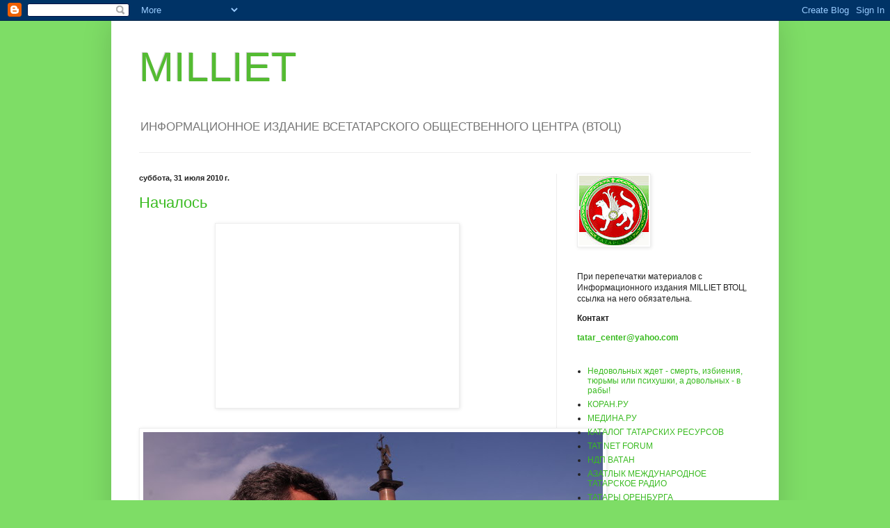

--- FILE ---
content_type: text/html; charset=UTF-8
request_url: https://tatar-centr.blogspot.com/2010/07/
body_size: 40650
content:
<!DOCTYPE html>
<html class='v2' dir='ltr' lang='ru'>
<head>
<link href='https://www.blogger.com/static/v1/widgets/335934321-css_bundle_v2.css' rel='stylesheet' type='text/css'/>
<meta content='width=1100' name='viewport'/>
<meta content='text/html; charset=UTF-8' http-equiv='Content-Type'/>
<meta content='blogger' name='generator'/>
<link href='https://tatar-centr.blogspot.com/favicon.ico' rel='icon' type='image/x-icon'/>
<link href='http://tatar-centr.blogspot.com/2010/07/' rel='canonical'/>
<link rel="alternate" type="application/atom+xml" title="MILLIET - Atom" href="https://tatar-centr.blogspot.com/feeds/posts/default" />
<link rel="alternate" type="application/rss+xml" title="MILLIET - RSS" href="https://tatar-centr.blogspot.com/feeds/posts/default?alt=rss" />
<link rel="service.post" type="application/atom+xml" title="MILLIET - Atom" href="https://www.blogger.com/feeds/6474274604735251350/posts/default" />
<!--Can't find substitution for tag [blog.ieCssRetrofitLinks]-->
<meta content='http://tatar-centr.blogspot.com/2010/07/' property='og:url'/>
<meta content='MILLIET' property='og:title'/>
<meta content='ИНФОРМАЦИОННОЕ ИЗДАНИЕ ВСЕТАТАРСКОГО ОБЩЕСТВЕННОГО ЦЕНТРА (ВТОЦ)' property='og:description'/>
<title>MILLIET: июля 2010</title>
<style id='page-skin-1' type='text/css'><!--
/*
-----------------------------------------------
Blogger Template Style
Name:     Simple
Designer: Blogger
URL:      www.blogger.com
----------------------------------------------- */
/* Content
----------------------------------------------- */
body {
font: normal normal 12px Arial, Tahoma, Helvetica, FreeSans, sans-serif;
color: #222222;
background: #7edd66 none repeat scroll top left;
padding: 0 40px 40px 40px;
}
html body .region-inner {
min-width: 0;
max-width: 100%;
width: auto;
}
h2 {
font-size: 22px;
}
a:link {
text-decoration:none;
color: #3abb21;
}
a:visited {
text-decoration:none;
color: #888888;
}
a:hover {
text-decoration:underline;
color: #43ff32;
}
.body-fauxcolumn-outer .fauxcolumn-inner {
background: transparent none repeat scroll top left;
_background-image: none;
}
.body-fauxcolumn-outer .cap-top {
position: absolute;
z-index: 1;
height: 400px;
width: 100%;
}
.body-fauxcolumn-outer .cap-top .cap-left {
width: 100%;
background: transparent none repeat-x scroll top left;
_background-image: none;
}
.content-outer {
-moz-box-shadow: 0 0 40px rgba(0, 0, 0, .15);
-webkit-box-shadow: 0 0 5px rgba(0, 0, 0, .15);
-goog-ms-box-shadow: 0 0 10px #333333;
box-shadow: 0 0 40px rgba(0, 0, 0, .15);
margin-bottom: 1px;
}
.content-inner {
padding: 10px 10px;
}
.content-inner {
background-color: #ffffff;
}
/* Header
----------------------------------------------- */
.header-outer {
background: transparent none repeat-x scroll 0 -400px;
_background-image: none;
}
.Header h1 {
font: normal normal 60px Arial, Tahoma, Helvetica, FreeSans, sans-serif;
color: #54bb32;
text-shadow: -1px -1px 1px rgba(0, 0, 0, .2);
}
.Header h1 a {
color: #54bb32;
}
.Header .description {
font-size: 140%;
color: #777777;
}
.header-inner .Header .titlewrapper {
padding: 22px 30px;
}
.header-inner .Header .descriptionwrapper {
padding: 0 30px;
}
/* Tabs
----------------------------------------------- */
.tabs-inner .section:first-child {
border-top: 1px solid #eeeeee;
}
.tabs-inner .section:first-child ul {
margin-top: -1px;
border-top: 1px solid #eeeeee;
border-left: 0 solid #eeeeee;
border-right: 0 solid #eeeeee;
}
.tabs-inner .widget ul {
background: #f5f5f5 url(https://resources.blogblog.com/blogblog/data/1kt/simple/gradients_light.png) repeat-x scroll 0 -800px;
_background-image: none;
border-bottom: 1px solid #eeeeee;
margin-top: 0;
margin-left: -30px;
margin-right: -30px;
}
.tabs-inner .widget li a {
display: inline-block;
padding: .6em 1em;
font: normal normal 14px Arial, Tahoma, Helvetica, FreeSans, sans-serif;
color: #999999;
border-left: 1px solid #ffffff;
border-right: 1px solid #eeeeee;
}
.tabs-inner .widget li:first-child a {
border-left: none;
}
.tabs-inner .widget li.selected a, .tabs-inner .widget li a:hover {
color: #000000;
background-color: #eeeeee;
text-decoration: none;
}
/* Columns
----------------------------------------------- */
.main-outer {
border-top: 0 solid #eeeeee;
}
.fauxcolumn-left-outer .fauxcolumn-inner {
border-right: 1px solid #eeeeee;
}
.fauxcolumn-right-outer .fauxcolumn-inner {
border-left: 1px solid #eeeeee;
}
/* Headings
----------------------------------------------- */
div.widget > h2,
div.widget h2.title {
margin: 0 0 1em 0;
font: normal bold 11px Arial, Tahoma, Helvetica, FreeSans, sans-serif;
color: #000000;
}
/* Widgets
----------------------------------------------- */
.widget .zippy {
color: #999999;
text-shadow: 2px 2px 1px rgba(0, 0, 0, .1);
}
.widget .popular-posts ul {
list-style: none;
}
/* Posts
----------------------------------------------- */
h2.date-header {
font: normal bold 11px Arial, Tahoma, Helvetica, FreeSans, sans-serif;
}
.date-header span {
background-color: transparent;
color: #222222;
padding: inherit;
letter-spacing: inherit;
margin: inherit;
}
.main-inner {
padding-top: 30px;
padding-bottom: 30px;
}
.main-inner .column-center-inner {
padding: 0 15px;
}
.main-inner .column-center-inner .section {
margin: 0 15px;
}
.post {
margin: 0 0 25px 0;
}
h3.post-title, .comments h4 {
font: normal normal 22px Arial, Tahoma, Helvetica, FreeSans, sans-serif;
margin: .75em 0 0;
}
.post-body {
font-size: 110%;
line-height: 1.4;
position: relative;
}
.post-body img, .post-body .tr-caption-container, .Profile img, .Image img,
.BlogList .item-thumbnail img {
padding: 2px;
background: #ffffff;
border: 1px solid #eeeeee;
-moz-box-shadow: 1px 1px 5px rgba(0, 0, 0, .1);
-webkit-box-shadow: 1px 1px 5px rgba(0, 0, 0, .1);
box-shadow: 1px 1px 5px rgba(0, 0, 0, .1);
}
.post-body img, .post-body .tr-caption-container {
padding: 5px;
}
.post-body .tr-caption-container {
color: #222222;
}
.post-body .tr-caption-container img {
padding: 0;
background: transparent;
border: none;
-moz-box-shadow: 0 0 0 rgba(0, 0, 0, .1);
-webkit-box-shadow: 0 0 0 rgba(0, 0, 0, .1);
box-shadow: 0 0 0 rgba(0, 0, 0, .1);
}
.post-header {
margin: 0 0 1.5em;
line-height: 1.6;
font-size: 90%;
}
.post-footer {
margin: 20px -2px 0;
padding: 5px 10px;
color: #666666;
background-color: #f9f9f9;
border-bottom: 1px solid #eeeeee;
line-height: 1.6;
font-size: 90%;
}
#comments .comment-author {
padding-top: 1.5em;
border-top: 1px solid #eeeeee;
background-position: 0 1.5em;
}
#comments .comment-author:first-child {
padding-top: 0;
border-top: none;
}
.avatar-image-container {
margin: .2em 0 0;
}
#comments .avatar-image-container img {
border: 1px solid #eeeeee;
}
/* Comments
----------------------------------------------- */
.comments .comments-content .icon.blog-author {
background-repeat: no-repeat;
background-image: url([data-uri]);
}
.comments .comments-content .loadmore a {
border-top: 1px solid #999999;
border-bottom: 1px solid #999999;
}
.comments .comment-thread.inline-thread {
background-color: #f9f9f9;
}
.comments .continue {
border-top: 2px solid #999999;
}
/* Accents
---------------------------------------------- */
.section-columns td.columns-cell {
border-left: 1px solid #eeeeee;
}
.blog-pager {
background: transparent none no-repeat scroll top center;
}
.blog-pager-older-link, .home-link,
.blog-pager-newer-link {
background-color: #ffffff;
padding: 5px;
}
.footer-outer {
border-top: 0 dashed #bbbbbb;
}
/* Mobile
----------------------------------------------- */
body.mobile  {
background-size: auto;
}
.mobile .body-fauxcolumn-outer {
background: transparent none repeat scroll top left;
}
.mobile .body-fauxcolumn-outer .cap-top {
background-size: 100% auto;
}
.mobile .content-outer {
-webkit-box-shadow: 0 0 3px rgba(0, 0, 0, .15);
box-shadow: 0 0 3px rgba(0, 0, 0, .15);
}
.mobile .tabs-inner .widget ul {
margin-left: 0;
margin-right: 0;
}
.mobile .post {
margin: 0;
}
.mobile .main-inner .column-center-inner .section {
margin: 0;
}
.mobile .date-header span {
padding: 0.1em 10px;
margin: 0 -10px;
}
.mobile h3.post-title {
margin: 0;
}
.mobile .blog-pager {
background: transparent none no-repeat scroll top center;
}
.mobile .footer-outer {
border-top: none;
}
.mobile .main-inner, .mobile .footer-inner {
background-color: #ffffff;
}
.mobile-index-contents {
color: #222222;
}
.mobile-link-button {
background-color: #3abb21;
}
.mobile-link-button a:link, .mobile-link-button a:visited {
color: #ffffff;
}
.mobile .tabs-inner .section:first-child {
border-top: none;
}
.mobile .tabs-inner .PageList .widget-content {
background-color: #eeeeee;
color: #000000;
border-top: 1px solid #eeeeee;
border-bottom: 1px solid #eeeeee;
}
.mobile .tabs-inner .PageList .widget-content .pagelist-arrow {
border-left: 1px solid #eeeeee;
}

--></style>
<style id='template-skin-1' type='text/css'><!--
body {
min-width: 960px;
}
.content-outer, .content-fauxcolumn-outer, .region-inner {
min-width: 960px;
max-width: 960px;
_width: 960px;
}
.main-inner .columns {
padding-left: 0;
padding-right: 310px;
}
.main-inner .fauxcolumn-center-outer {
left: 0;
right: 310px;
/* IE6 does not respect left and right together */
_width: expression(this.parentNode.offsetWidth -
parseInt("0") -
parseInt("310px") + 'px');
}
.main-inner .fauxcolumn-left-outer {
width: 0;
}
.main-inner .fauxcolumn-right-outer {
width: 310px;
}
.main-inner .column-left-outer {
width: 0;
right: 100%;
margin-left: -0;
}
.main-inner .column-right-outer {
width: 310px;
margin-right: -310px;
}
#layout {
min-width: 0;
}
#layout .content-outer {
min-width: 0;
width: 800px;
}
#layout .region-inner {
min-width: 0;
width: auto;
}
body#layout div.add_widget {
padding: 8px;
}
body#layout div.add_widget a {
margin-left: 32px;
}
--></style>
<link href='https://www.blogger.com/dyn-css/authorization.css?targetBlogID=6474274604735251350&amp;zx=da5bfcbd-8c9a-433d-aab5-6d02d3265c45' media='none' onload='if(media!=&#39;all&#39;)media=&#39;all&#39;' rel='stylesheet'/><noscript><link href='https://www.blogger.com/dyn-css/authorization.css?targetBlogID=6474274604735251350&amp;zx=da5bfcbd-8c9a-433d-aab5-6d02d3265c45' rel='stylesheet'/></noscript>
<meta name='google-adsense-platform-account' content='ca-host-pub-1556223355139109'/>
<meta name='google-adsense-platform-domain' content='blogspot.com'/>

<!-- data-ad-client=ca-pub-0717537260656530 -->

</head>
<body class='loading variant-pale'>
<div class='navbar section' id='navbar' name='Панель навигации'><div class='widget Navbar' data-version='1' id='Navbar1'><script type="text/javascript">
    function setAttributeOnload(object, attribute, val) {
      if(window.addEventListener) {
        window.addEventListener('load',
          function(){ object[attribute] = val; }, false);
      } else {
        window.attachEvent('onload', function(){ object[attribute] = val; });
      }
    }
  </script>
<div id="navbar-iframe-container"></div>
<script type="text/javascript" src="https://apis.google.com/js/platform.js"></script>
<script type="text/javascript">
      gapi.load("gapi.iframes:gapi.iframes.style.bubble", function() {
        if (gapi.iframes && gapi.iframes.getContext) {
          gapi.iframes.getContext().openChild({
              url: 'https://www.blogger.com/navbar/6474274604735251350?origin\x3dhttps://tatar-centr.blogspot.com',
              where: document.getElementById("navbar-iframe-container"),
              id: "navbar-iframe"
          });
        }
      });
    </script><script type="text/javascript">
(function() {
var script = document.createElement('script');
script.type = 'text/javascript';
script.src = '//pagead2.googlesyndication.com/pagead/js/google_top_exp.js';
var head = document.getElementsByTagName('head')[0];
if (head) {
head.appendChild(script);
}})();
</script>
</div></div>
<div class='body-fauxcolumns'>
<div class='fauxcolumn-outer body-fauxcolumn-outer'>
<div class='cap-top'>
<div class='cap-left'></div>
<div class='cap-right'></div>
</div>
<div class='fauxborder-left'>
<div class='fauxborder-right'></div>
<div class='fauxcolumn-inner'>
</div>
</div>
<div class='cap-bottom'>
<div class='cap-left'></div>
<div class='cap-right'></div>
</div>
</div>
</div>
<div class='content'>
<div class='content-fauxcolumns'>
<div class='fauxcolumn-outer content-fauxcolumn-outer'>
<div class='cap-top'>
<div class='cap-left'></div>
<div class='cap-right'></div>
</div>
<div class='fauxborder-left'>
<div class='fauxborder-right'></div>
<div class='fauxcolumn-inner'>
</div>
</div>
<div class='cap-bottom'>
<div class='cap-left'></div>
<div class='cap-right'></div>
</div>
</div>
</div>
<div class='content-outer'>
<div class='content-cap-top cap-top'>
<div class='cap-left'></div>
<div class='cap-right'></div>
</div>
<div class='fauxborder-left content-fauxborder-left'>
<div class='fauxborder-right content-fauxborder-right'></div>
<div class='content-inner'>
<header>
<div class='header-outer'>
<div class='header-cap-top cap-top'>
<div class='cap-left'></div>
<div class='cap-right'></div>
</div>
<div class='fauxborder-left header-fauxborder-left'>
<div class='fauxborder-right header-fauxborder-right'></div>
<div class='region-inner header-inner'>
<div class='header section' id='header' name='Заголовок'><div class='widget Header' data-version='1' id='Header1'>
<div id='header-inner'>
<div class='titlewrapper'>
<h1 class='title'>
<a href='https://tatar-centr.blogspot.com/'>
MILLIET
</a>
</h1>
</div>
<div class='descriptionwrapper'>
<p class='description'><span>ИНФОРМАЦИОННОЕ ИЗДАНИЕ ВСЕТАТАРСКОГО ОБЩЕСТВЕННОГО ЦЕНТРА (ВТОЦ)</span></p>
</div>
</div>
</div></div>
</div>
</div>
<div class='header-cap-bottom cap-bottom'>
<div class='cap-left'></div>
<div class='cap-right'></div>
</div>
</div>
</header>
<div class='tabs-outer'>
<div class='tabs-cap-top cap-top'>
<div class='cap-left'></div>
<div class='cap-right'></div>
</div>
<div class='fauxborder-left tabs-fauxborder-left'>
<div class='fauxborder-right tabs-fauxborder-right'></div>
<div class='region-inner tabs-inner'>
<div class='tabs no-items section' id='crosscol' name='Поперечный столбец'></div>
<div class='tabs no-items section' id='crosscol-overflow' name='Cross-Column 2'></div>
</div>
</div>
<div class='tabs-cap-bottom cap-bottom'>
<div class='cap-left'></div>
<div class='cap-right'></div>
</div>
</div>
<div class='main-outer'>
<div class='main-cap-top cap-top'>
<div class='cap-left'></div>
<div class='cap-right'></div>
</div>
<div class='fauxborder-left main-fauxborder-left'>
<div class='fauxborder-right main-fauxborder-right'></div>
<div class='region-inner main-inner'>
<div class='columns fauxcolumns'>
<div class='fauxcolumn-outer fauxcolumn-center-outer'>
<div class='cap-top'>
<div class='cap-left'></div>
<div class='cap-right'></div>
</div>
<div class='fauxborder-left'>
<div class='fauxborder-right'></div>
<div class='fauxcolumn-inner'>
</div>
</div>
<div class='cap-bottom'>
<div class='cap-left'></div>
<div class='cap-right'></div>
</div>
</div>
<div class='fauxcolumn-outer fauxcolumn-left-outer'>
<div class='cap-top'>
<div class='cap-left'></div>
<div class='cap-right'></div>
</div>
<div class='fauxborder-left'>
<div class='fauxborder-right'></div>
<div class='fauxcolumn-inner'>
</div>
</div>
<div class='cap-bottom'>
<div class='cap-left'></div>
<div class='cap-right'></div>
</div>
</div>
<div class='fauxcolumn-outer fauxcolumn-right-outer'>
<div class='cap-top'>
<div class='cap-left'></div>
<div class='cap-right'></div>
</div>
<div class='fauxborder-left'>
<div class='fauxborder-right'></div>
<div class='fauxcolumn-inner'>
</div>
</div>
<div class='cap-bottom'>
<div class='cap-left'></div>
<div class='cap-right'></div>
</div>
</div>
<!-- corrects IE6 width calculation -->
<div class='columns-inner'>
<div class='column-center-outer'>
<div class='column-center-inner'>
<div class='main section' id='main' name='Основной'><div class='widget Blog' data-version='1' id='Blog1'>
<div class='blog-posts hfeed'>

          <div class="date-outer">
        
<h2 class='date-header'><span>суббота, 31 июля 2010&#8239;г.</span></h2>

          <div class="date-posts">
        
<div class='post-outer'>
<div class='post hentry uncustomized-post-template' itemprop='blogPost' itemscope='itemscope' itemtype='http://schema.org/BlogPosting'>
<meta content='http://leftfront.ru/images/notes/49349599DD9C0.jpg' itemprop='image_url'/>
<meta content='6474274604735251350' itemprop='blogId'/>
<meta content='609220714449192887' itemprop='postId'/>
<a name='609220714449192887'></a>
<h3 class='post-title entry-title' itemprop='name'>
<a href='https://tatar-centr.blogspot.com/2010/07/blog-post_31.html'>Началось</a>
</h3>
<div class='post-header'>
<div class='post-header-line-1'></div>
</div>
<div class='post-body entry-content' id='post-body-609220714449192887' itemprop='description articleBody'>
<a href="http://leftfront.ru/images/notes/49349599DD9C0.jpg" onblur="try {parent.deselectBloggerImageGracefully();} catch(e) {}"><img alt="" border="0" src="https://lh3.googleusercontent.com/blogger_img_proxy/AEn0k_ukQRipAonZ1rqrX1Gd3hQZj8e_w6ianv0qFhviXLwoS58KbzFslEDjQghG55OLrmOHCVLIEQ8_qRCRxLO8Az08w4jutxgPiC_uHXZTw9Vsh1DyV6w=s0-d" style="display:block; margin:0px auto 10px; text-align:center;cursor:pointer; cursor:hand;width: 340px; height: 255px;"></a><br /><a href="http://www.nemtsov.ru/file/0006/0674/IMG_2784.jpg" onblur="try {parent.deselectBloggerImageGracefully();} catch(e) {}"><img alt="" border="0" src="https://lh3.googleusercontent.com/blogger_img_proxy/AEn0k_vuol14bjP2-GT4_VHeP4nH4QfoiKxV5xS3YhBslH9B8jsg7d3HEFwCZFGsJG9Yhgy9Wrl1pK1FyhF4x0IWi7yX2MPiqZ4etGPK7SHfZa0hwCxEmFs=s0-d" style="display:block; margin:0px auto 10px; text-align:center;cursor:pointer; cursor:hand;width: 661px; height: 441px;"></a><br /><span style="font-weight:bold;">На Триумфальной площади задержали несколько десятков человек<br />Люди в камуфляже приступили к зачистке Триумфальной площади</span><br /><br />На Триумфальной площади на митинге в защиту Конституции милиционеры начали задерживать активистов. Первым был задержан лидер Левого фронта Сергей Удальцов. Об этом он сообщил Каспарову.Ru из автозака. Вместе с Удальцовым задержаны пять активистов его движения.<br /><br />Лидер Левого фронта, приехавший на митинг из Химкинского леса, приковался наручниками к ограждению у зала Чайковского. Сначала его пытались задержать, просто оторвав от ограждения. "Мне чуть не сломали руку", &#8212; рассказал Удальцов. Однако через пять минут милиционеры принесли ножницы по металлу и разрезали наручники.<br /><br />Члена бюро "Солидарности" Бориса Немцова задержали спустя несколько минут. Автобус с первыми задержанными уехал, передает корреспондент Каспарова.Ru.<br /><br />Следующими были задержаны защитница Химкинского леса Евгения Чирикова и глава Федерации автомобилистов Сергей Канаев. <br /><br />Сотрудники милиции поделили собравшихся у зала Чайковского на квадраты. После того, как толпу "разрезали", милиционеры приступили к задержаниям. Речь идет о нескольких десятках задержанных. В микроблогах пишут, что милиционеры избивают даже девушек.<br /><br />Лидер московского ОГФ Лолита Цария сообщила известные ей имена задержанных: Александр Свидерский, Семен Ширяйкин,Александр Батурин, Андрей Семенов.<br /><br />Участников акции, которые собрались у здания Минэкономразвития, оттесняют во дворы.<br /><br />У зала Чайковского около 40 сторонников "Другой России" достали плакаты с цифрой 31 и скандируют "Долой полицейское государство".<br /><br />На Триумфальной площади проходит акция в защиту свободы собраний, которая гарантирована 31-й статьей Конституции. На акцию, по оценкам корреспондента Каспарова.Ru, собралось более 900 человек, в том числе заявители Людмила Алексеева, Эдуард Лимонов и Константин Косякин.<br /><br />Охранникам Лимонова второй раз подряд удалось не допустить задержания своего клиента. Он покинул площадь спустя час после начала акции.<br /><br /><span style="font-weight:bold;">Артем Банцевич, Анастасия Петрова</span><br /><a href="http://www.kasparov.ru/material.php?id=4C542CE64737E">http://www.kasparov.ru/material.php?id=4C542CE64737E</a><br /><br /><span style="font-weight:bold;"><span style="font-style:italic;">Немцова трижды задерживали на Триумфальной площади. Видео с места события</span></span><br /><a href="http://www.rian.ru/video/20100731/260433075.html">http://www.rian.ru/video/20100731/260433075.html</a>
<div style='clear: both;'></div>
</div>
<div class='post-footer'>
<div class='post-footer-line post-footer-line-1'>
<span class='post-author vcard'>
Автор:
<span class='fn' itemprop='author' itemscope='itemscope' itemtype='http://schema.org/Person'>
<meta content='https://www.blogger.com/profile/12377179676163120029' itemprop='url'/>
<a class='g-profile' href='https://www.blogger.com/profile/12377179676163120029' rel='author' title='author profile'>
<span itemprop='name'>MILLIET</span>
</a>
</span>
</span>
<span class='post-timestamp'>
на
<meta content='http://tatar-centr.blogspot.com/2010/07/blog-post_31.html' itemprop='url'/>
<a class='timestamp-link' href='https://tatar-centr.blogspot.com/2010/07/blog-post_31.html' rel='bookmark' title='permanent link'><abbr class='published' itemprop='datePublished' title='2010-07-31T09:48:00-07:00'>09:48</abbr></a>
</span>
<span class='post-comment-link'>
<a class='comment-link' href='https://www.blogger.com/comment/fullpage/post/6474274604735251350/609220714449192887' onclick=''>
Комментариев нет:
  </a>
</span>
<span class='post-icons'>
<span class='item-control blog-admin pid-767694943'>
<a href='https://www.blogger.com/post-edit.g?blogID=6474274604735251350&postID=609220714449192887&from=pencil' title='Изменить сообщение'>
<img alt='' class='icon-action' height='18' src='https://resources.blogblog.com/img/icon18_edit_allbkg.gif' width='18'/>
</a>
</span>
</span>
<div class='post-share-buttons goog-inline-block'>
</div>
</div>
<div class='post-footer-line post-footer-line-2'>
<span class='post-labels'>
</span>
</div>
<div class='post-footer-line post-footer-line-3'>
<span class='post-location'>
</span>
</div>
</div>
</div>
</div>

          </div></div>
        

          <div class="date-outer">
        
<h2 class='date-header'><span>пятница, 30 июля 2010&#8239;г.</span></h2>

          <div class="date-posts">
        
<div class='post-outer'>
<div class='post hentry uncustomized-post-template' itemprop='blogPost' itemscope='itemscope' itemtype='http://schema.org/BlogPosting'>
<meta content='http://www.mr7.ru/netcat_files/828/623/moshennik_580.jpg' itemprop='image_url'/>
<meta content='6474274604735251350' itemprop='blogId'/>
<meta content='6609230201415904567' itemprop='postId'/>
<a name='6609230201415904567'></a>
<h3 class='post-title entry-title' itemprop='name'>
<a href='https://tatar-centr.blogspot.com/2010/07/blog-post_5506.html'>В Чите права местных мусульман попирают сотрудники по борьбе с экстремизмом</a>
</h3>
<div class='post-header'>
<div class='post-header-line-1'></div>
</div>
<div class='post-body entry-content' id='post-body-6609230201415904567' itemprop='description articleBody'>
<a href="http://www.mr7.ru/netcat_files/828/623/moshennik_580.jpg" onblur="try {parent.deselectBloggerImageGracefully();} catch(e) {}"><img alt="" border="0" src="https://lh3.googleusercontent.com/blogger_img_proxy/AEn0k_tZAmM9nHQVz_1OSDmordx_5Kv1vSqLNmP0OLzxjPmWk7ygkvw_D3HXZMFDIPa_SGEEAyAtpTS17Tp-8IvzvdzK7xy9kxfPOVOazO4RehRrllXHz-0L22QVay2_=s0-d" style="display:block; margin:0px auto 10px; text-align:center;cursor:pointer; cursor:hand;width: 580px; height: 387px;"></a><br /><span style="font-weight:bold;">Сегодня в прокуратуру Забайкальского края поступила жалоба на центр по противодействию экстремизму УВД края и региональное ФСБ. Эти силовые органы, по мнению юристов-правозащитников, в борьбе с терроризмом и экстремизмом грубо нарушают права прихожан Читинской соборной мечети на свободу совести, личную неприкосновенность и тайну частной жизни.</span><br /><br />Основанием для обращения в прокуратуру края стали результаты общественной проверки, проведенной юристами Забайкальского правозащитного центра по жалобам читинских мусульман на притеснения и дискриминацию со стороны сотрудников правоохранительных органов. Экспертом в этом вопросе по просьбе правозащитников выступил адвокат Рустем Валиуллин из Удмуртии, который имеет большую практику защиты прав российских мусульман. <br />- Общественное расследование выявило явные признаки нарушения читинскими силовиками положений статей 3, 5, 8, 9, 11, 13 и 14 Европейской конвенции по правам человека, - отмечает директор Забайкальского правозащитного центра Виталий Черкасов. <br />Установлено, что в 2009-10 годах борцы с экстремизмом и терроризмом проводили неоднократные задержания прихожан Читинской соборной мечети в порядке, не предусмотренном законодательством России. Задержанным не сообщалась причина их ареста, не предъявлялось обвинение, не составлялись протоколы задержания. Во всех случаях им запрещалось сообщать о своем задержании родным. В одном случае в качестве задержанного оказался несовершеннолетний, которому также запретили связаться с родителями.<br />- Доставление людей в силовые подразделения проводились без достаточных оснований и обоснованного подозрения. Во всяком случае, поведение задержанных не ставило под угрозу общественный порядок или интересы иных лиц, - считает адвокат Рустем Валиуллин. <br />Как отмечают правозащитники, при задержании к прихожанам мечети применялись приемы, призванные сломить физическое и моральное сопротивление. Людей подвергали издевательствам и грубому обращению, оскорбляли человеческое достоинство - исключительно по признакам национальной и религиозной принадлежности. По словам прихожан, свои действия правоохранители объясняли тем, что ненавидят приехавших в Россию.<br />Все задержания производились сотрудниками без опознавательных знаков и в масках, что исключало их последующую идентификацию в случае подачи жалоб в прокуратуру.<br />В поисках мнимых нарушений закона сотрудники правоохранительных органов осуществляли неоправданное вмешательство во внутренние дела религиозной организации, то есть, по мнению эксперта Валлиулина, превышали свои полномочия. К примеру, 1 декабря 2009 года сотрудники милиции сорвали религиозное мероприятие в здании Соборной мечети на том основании, что оно, по мнению силовиков, проводилось без разрешения Совета Мусульманской местной религиозной организации города Читы.<br />Установлено, что начальник центра по противодействию экстремизму УВД края предложил руководству религиозной организации привести уставные документы в соответствие с действующим законодательством, что так же не входит в его компетенцию. Этим же начальником была предпринята, как считают правозащитники, попытка воспрепятствовать конституционному праву прихожан обращаться в госорганы с жалобами на действия его сотрудников. После одного из законных обращений главный борец с экстремизмом в Забайкалье письменно ответил, что в случае дальнейшего распространения ложных сведений о деятельности правоохранительных органов он обратится в прокуратуру для привлечения виновных к уголовной ответственности по статье 129 УК РФ (клевета). Правозащитники считают эти действия актом неприкрытого запугивания.<br />Кроме того, сотрудники правоохранительных органов нарушали право на уважение личной и семейной жизни прихожан, а также их жилища.<br />Также правозащитники обращают внимание прокуратуры на обстоятельства привлечения имама мечети Мусы Камурзоева к уголовной ответственности по обвинению в незаконном приобретении, а затем и хранении в одном из помещений мечети взрывного устройства. Установлено, что за несколько дней до обнаружения этого предмета сотрудники ФСБ произвели вооруженное вторжение в мечеть. Всех прихожан загнали на второй этаж, в результате чего помещения первого этажа длительное время находились под контролем представителей ФСБ. Впоследствии в одном из этих помещений в ходе обыска и был обнаружен сверток с содержимым, признанным экспертами взрывным устройством.<br />- Эта ситуация напоминает истории с активисткой из Находки Натальей Ремизовой, - считает Виталий Черкасов. - В 2006 году её задержали в Чите силовики. Трое суток Ремизова была лишена свободы. А когда ее отпустили, при досмотре в аэропорту у нее в сумке обнаружили тротиловую шашку. Есть основания полагать, что к этой истории имеет отношение ФСБ. <br />Сегодня все материалы общественной проверки правозащитники передали в прокуратуру Забайкальского края. Компетентному органу предложено принятия мер прокурорского реагирования по всем фактам нарушения сотрудниками правоохранительных органов прав и законных интересов прихожан Читинской соборной мечети.<br />Юристы Забайкальского правозащитного центра и адвокат Рустем Валлиулин оставляют за собой право обратиться с жалобой в Европейский суд по правам человека. Произойдет это в случае, если на национальном уровне будут созданы препятствия для восстановления прав читинских мусульман. И не будут приняты меры к пресечению дискриминации сотрудниками силовых органов жителей края по национальному и религиозному основаниям.<br /><br /><span style="font-weight:bold;">Пресс-служба<br />Забайкальского правозащитного центра</span><br />Подробное заключение находится по адресу <a href="http://www.lawfulstate.ru/index.php/zashitaprav/2010-03-28-13-26-55/zachistka-chita/the-conclusion-about-operation-in-chita.html">http://www.lawfulstate.ru/index.php/zashitaprav/2010-03-28-13-26-55/zachistka-chita/the-conclusion-about-operation-in-chita.html</a>
<div style='clear: both;'></div>
</div>
<div class='post-footer'>
<div class='post-footer-line post-footer-line-1'>
<span class='post-author vcard'>
Автор:
<span class='fn' itemprop='author' itemscope='itemscope' itemtype='http://schema.org/Person'>
<meta content='https://www.blogger.com/profile/12377179676163120029' itemprop='url'/>
<a class='g-profile' href='https://www.blogger.com/profile/12377179676163120029' rel='author' title='author profile'>
<span itemprop='name'>MILLIET</span>
</a>
</span>
</span>
<span class='post-timestamp'>
на
<meta content='http://tatar-centr.blogspot.com/2010/07/blog-post_5506.html' itemprop='url'/>
<a class='timestamp-link' href='https://tatar-centr.blogspot.com/2010/07/blog-post_5506.html' rel='bookmark' title='permanent link'><abbr class='published' itemprop='datePublished' title='2010-07-30T12:03:00-07:00'>12:03</abbr></a>
</span>
<span class='post-comment-link'>
<a class='comment-link' href='https://www.blogger.com/comment/fullpage/post/6474274604735251350/6609230201415904567' onclick=''>
Комментариев нет:
  </a>
</span>
<span class='post-icons'>
<span class='item-control blog-admin pid-767694943'>
<a href='https://www.blogger.com/post-edit.g?blogID=6474274604735251350&postID=6609230201415904567&from=pencil' title='Изменить сообщение'>
<img alt='' class='icon-action' height='18' src='https://resources.blogblog.com/img/icon18_edit_allbkg.gif' width='18'/>
</a>
</span>
</span>
<div class='post-share-buttons goog-inline-block'>
</div>
</div>
<div class='post-footer-line post-footer-line-2'>
<span class='post-labels'>
</span>
</div>
<div class='post-footer-line post-footer-line-3'>
<span class='post-location'>
</span>
</div>
</div>
</div>
</div>
<div class='post-outer'>
<div class='post hentry uncustomized-post-template' itemprop='blogPost' itemscope='itemscope' itemtype='http://schema.org/BlogPosting'>
<meta content='http://www.kommersant.ru/Issues.photo/CORP/2009/10/07/KMO_082713_00552_1_t207.jpg' itemprop='image_url'/>
<meta content='6474274604735251350' itemprop='blogId'/>
<meta content='4215430693368619610' itemprop='postId'/>
<a name='4215430693368619610'></a>
<h3 class='post-title entry-title' itemprop='name'>
<a href='https://tatar-centr.blogspot.com/2010/07/blog-post_30.html'>Элла Памфилова покидает пост главы президентского совета по правам человека</a>
</h3>
<div class='post-header'>
<div class='post-header-line-1'></div>
</div>
<div class='post-body entry-content' id='post-body-4215430693368619610' itemprop='description articleBody'>
<a href="http://www.kommersant.ru/Issues.photo/CORP/2009/10/07/KMO_082713_00552_1_t207.jpg" onblur="try {parent.deselectBloggerImageGracefully();} catch(e) {}"><img alt="" border="0" src="https://lh3.googleusercontent.com/blogger_img_proxy/AEn0k_tFJWc0jlW-KoZLzzuw5DtlB0oypMW_Ik_EZLTMnmivUVNiUIFdcJHuB4t9oDAlYt-HHzihFyPQMBz_Pa2YB04c-ExU0B9ZJqOr3frWIUOqbr-925ZKvWjHJNPlFBqvnbXjsMBIrGGtD4TEMiIm0DIeGOeC=s0-d" style="display:block; margin:0px auto 10px; text-align:center;cursor:pointer; cursor:hand;width: 250px; height: 338px;"></a><br />Председатель Совета по правам человека и содействию развитию гражданского общества при президенте России Элла Памфилова уходит в отставку. Об этом она сообщила &#171;Интерфаксу&#187;.<br /><br />По словам Памфиловой, решение об отставке она приняла самостоятельно. &#171;Никто меня не вынуждал, оно созрело не внезапно&#187;, &#8212; отметила глава совета.<br /><br />Она не стала называть конкретных причин, побудивших ее к уходу. В будущем Памфилова намерена &#171;кардинально изменить сферу деятельности, и это точно будет не политика и не госслужба&#187;.<br /><br />Председатель правозащитной структуры поблагодарила Дмитрия Медведева &#171;за его постоянное и заинтересованное внимание к деятельности совета в целом и его конкретным предложениям&#187;. По мнению Памфиловой, &#171;совет продолжит свою работу, и я желаю ему успехов&#187;.<br /><br />&#171;Мне не стыдно за то, что мы сделали, нам удалось сделать даже больше, чем было возможно&#187;, &#8212; резюмировала она.<br /><br />По данным РИА &#171;Новости&#187;, Памфилова уже рекомендовала из состава совета кандидатуру на свое место. Она не стала называть фамилию этого человека, пояснив, что сначала надо с ним поговорить.<br /><br />Отметим, что решение об отставке председатель президентского совета приняла на следующий день после того, как Медведев поставил свою подпись под законом о расширении полномочий ФСБ, против которого открыто выступала Памфилова. Правозащитники неоднократно просили главу государства не одобрять принятый Госдумой и Советом Федерации законопроект как серьезно ограничивающий конституционные права граждан.<br /><br />Однако на прошлой неделе Медведев фактически развеял надежды оппонентов поправок, заявив, что компетенция спецслужбы увеличивается по его личной инициативе.<br /><br />Элла Памфилова имеет богатый опыт работы на различных должностях госслужбы. В 1990-х она занимала посты министра социальной защиты, председателя совета по социальной политике, избиралась в депутаты Госдумы. С 2002 года работала в качестве главы президентской структуры по правам человека и развитию институтов гражданского общества.<br /><a href="http://www.forbesrussia.ru/news/53763-ella-pamfilova-pokinula-post-glavy-prezidentskogo-soveta-po-pravam-cheloveka">http://www.forbesrussia.ru/news/53763-ella-pamfilova-pokinula-post-glavy-prezidentskogo-soveta-po-pravam-cheloveka</a>
<div style='clear: both;'></div>
</div>
<div class='post-footer'>
<div class='post-footer-line post-footer-line-1'>
<span class='post-author vcard'>
Автор:
<span class='fn' itemprop='author' itemscope='itemscope' itemtype='http://schema.org/Person'>
<meta content='https://www.blogger.com/profile/12377179676163120029' itemprop='url'/>
<a class='g-profile' href='https://www.blogger.com/profile/12377179676163120029' rel='author' title='author profile'>
<span itemprop='name'>MILLIET</span>
</a>
</span>
</span>
<span class='post-timestamp'>
на
<meta content='http://tatar-centr.blogspot.com/2010/07/blog-post_30.html' itemprop='url'/>
<a class='timestamp-link' href='https://tatar-centr.blogspot.com/2010/07/blog-post_30.html' rel='bookmark' title='permanent link'><abbr class='published' itemprop='datePublished' title='2010-07-30T00:59:00-07:00'>00:59</abbr></a>
</span>
<span class='post-comment-link'>
<a class='comment-link' href='https://www.blogger.com/comment/fullpage/post/6474274604735251350/4215430693368619610' onclick=''>
Комментариев нет:
  </a>
</span>
<span class='post-icons'>
<span class='item-control blog-admin pid-767694943'>
<a href='https://www.blogger.com/post-edit.g?blogID=6474274604735251350&postID=4215430693368619610&from=pencil' title='Изменить сообщение'>
<img alt='' class='icon-action' height='18' src='https://resources.blogblog.com/img/icon18_edit_allbkg.gif' width='18'/>
</a>
</span>
</span>
<div class='post-share-buttons goog-inline-block'>
</div>
</div>
<div class='post-footer-line post-footer-line-2'>
<span class='post-labels'>
</span>
</div>
<div class='post-footer-line post-footer-line-3'>
<span class='post-location'>
</span>
</div>
</div>
</div>
</div>

          </div></div>
        

          <div class="date-outer">
        
<h2 class='date-header'><span>среда, 28 июля 2010&#8239;г.</span></h2>

          <div class="date-posts">
        
<div class='post-outer'>
<div class='post hentry uncustomized-post-template' itemprop='blogPost' itemscope='itemscope' itemtype='http://schema.org/BlogPosting'>
<meta content='http://img.rosbalt.ru/pics15/____234.jpg' itemprop='image_url'/>
<meta content='6474274604735251350' itemprop='blogId'/>
<meta content='3452221046154067148' itemprop='postId'/>
<a name='3452221046154067148'></a>
<h3 class='post-title entry-title' itemprop='name'>
<a href='https://tatar-centr.blogspot.com/2010/07/blog-post_28.html'>&#171;Депортация московского попа&#187;</a>
</h3>
<div class='post-header'>
<div class='post-header-line-1'></div>
</div>
<div class='post-body entry-content' id='post-body-3452221046154067148' itemprop='description articleBody'>
<a href="http://img.rosbalt.ru/pics15/____234.jpg" onblur="try {parent.deselectBloggerImageGracefully();} catch(e) {}"><img alt="" border="0" src="https://lh3.googleusercontent.com/blogger_img_proxy/AEn0k_vrCegueDThIo2kY4TijJtlEgx8cR6ubal3DpLgnbZ9JvSL4JGfQDFxjY1WP5zc__mCmag7WNchmCZ5l3NEMCbSKvRpQflFEm-3Po4=s0-d" style="display:block; margin:0px auto 10px; text-align:center;cursor:pointer; cursor:hand;width: 234px; height: 157px;"></a><br />Милиция разрешила провести в центре Киева акцию протеста националистам из объединения &#171;Свобода&#187;, кульминацией которой стала театрализованная &#171;депортация&#187; патриарха Московского и Всея Руси Кирилла с Украины.  Скромный спектакль имел успех у милиции и прохожих, хотя в Одессе за такое бы разорвали.<br /><br />Святейший патриарх должен отслужить молитву на Владимирской горке, где с самого утра собирались верующие и духовенство. Недалеко от этого места, возле Украинского дома, около 50 активистов &#171;Свободы&#187; устроили настоящий спектакль. Хотя милиция надежно охраняла все подходы к самой Владимирской горке, все проходящие мимо, в том числе высшее украинское духовенство, слышали: &#171;Геть москальского попа!&#187;, &#171;Русский мир не пройдет!&#187;, &#171;Московский патриархат &#8211; наш духовный оккупант!&#187;.<br /><br />Три молодых человека из &#171;Свободы&#187;, одев маски &#171;Медведева&#187;, &#171;Путина&#187; и &#171;Кирилла&#187;, разыграли незамысловатый диалог &#171;премьера&#187; с &#171;патриархом&#187;. &#171;Надо ехать в Окраину, наводить там порядки, ведь бандеровцы ослушались, хотят создать свою церковь&#187;, &#8212; говорил один из персонажей на &#171;клятой росийськой мове&#187;. После этого &#171;Кирилл&#187; в рясе с погонами &#171;ФСБ&#187; начал призывать &#171;тягнибоковцев&#187; &#171;покаяться, забыть Мазепу, вернуться в лоно русского мира, забыть свою церковь&#187;. Затем на сцене появился колоритный националист из &#171;Свободы&#187; с &#171;оселедцем&#187; на голове, и уже на чисто украинском с галицким акцентом, заламывая руки &#171;Кириллу&#187;, кричал: &#171;Кирилл, чемодан, вокзал, Россия!&#187;, &#171;У нас своя воля и правда&#187;, &#171;Геть русского попа!&#187;.<br /><br />Вчерашняя попытка националистов провести подобное шоу на Софиевской площади закончилась их задержанием. На этот раз &#171;тягнибоковцы&#187; получили официальное разрешение, поэтому милиция лишь с улыбками наблюдала за происходящим.<br /><br />Шоу националистов в центре Киева не собрало сколько-нибудь заметной толпы зрителей, да и самих участников спектакля было гораздо меньше, чем милиции. Но надо признать &#8212; мероприятие пришлось по душе не только киевским милиционерам. Прохожие останавливались, некоторые сопровождали шоу аплодисментами, выкриков в защиту патриарха и единства церквей слышно не было. На прилагаемых фотографиях реакции окружающих не заметно, но корреспондент &#171;Росбалта&#187; имела возможность наблюдать это лично.<br /><br />В Одессе, где до этого Кирилл провел освящение Кафедрального собора, и в Днепропетровске, где на встречу с ним рвались тысячи верующих, не было ни намека на подобные акции &#8211; там националистов просто порвали бы на части.<br /><br />Это лишнее свидетельство глубочайшего раскола между условным Востоком и условным Западом Украины. Условным не только потому, что на крайнем ее западе живут &#171;пророссийские&#187; русины, а в Харькове хватает националистов. Набитый Мерседесами Киев географически ближе к России и Белоруссии, но духовно и политически за 18 лет приблизился ко Львову. Здесь еще долго будут общаться преимущественно по-русски, но ни один город на Украине не получил от ее политической независимости столько экономических бонусов.<br /><br />А это, что ни говори, работает.<br />Анна Стешенко<br /><a href="http://www.rosbalt.ru/2010/07/27/757171.html">http://www.rosbalt.ru/2010/07/27/757171.html</a>
<div style='clear: both;'></div>
</div>
<div class='post-footer'>
<div class='post-footer-line post-footer-line-1'>
<span class='post-author vcard'>
Автор:
<span class='fn' itemprop='author' itemscope='itemscope' itemtype='http://schema.org/Person'>
<meta content='https://www.blogger.com/profile/12377179676163120029' itemprop='url'/>
<a class='g-profile' href='https://www.blogger.com/profile/12377179676163120029' rel='author' title='author profile'>
<span itemprop='name'>MILLIET</span>
</a>
</span>
</span>
<span class='post-timestamp'>
на
<meta content='http://tatar-centr.blogspot.com/2010/07/blog-post_28.html' itemprop='url'/>
<a class='timestamp-link' href='https://tatar-centr.blogspot.com/2010/07/blog-post_28.html' rel='bookmark' title='permanent link'><abbr class='published' itemprop='datePublished' title='2010-07-28T08:57:00-07:00'>08:57</abbr></a>
</span>
<span class='post-comment-link'>
<a class='comment-link' href='https://www.blogger.com/comment/fullpage/post/6474274604735251350/3452221046154067148' onclick=''>
Комментариев нет:
  </a>
</span>
<span class='post-icons'>
<span class='item-control blog-admin pid-767694943'>
<a href='https://www.blogger.com/post-edit.g?blogID=6474274604735251350&postID=3452221046154067148&from=pencil' title='Изменить сообщение'>
<img alt='' class='icon-action' height='18' src='https://resources.blogblog.com/img/icon18_edit_allbkg.gif' width='18'/>
</a>
</span>
</span>
<div class='post-share-buttons goog-inline-block'>
</div>
</div>
<div class='post-footer-line post-footer-line-2'>
<span class='post-labels'>
</span>
</div>
<div class='post-footer-line post-footer-line-3'>
<span class='post-location'>
</span>
</div>
</div>
</div>
</div>

          </div></div>
        

          <div class="date-outer">
        
<h2 class='date-header'><span>вторник, 27 июля 2010&#8239;г.</span></h2>

          <div class="date-posts">
        
<div class='post-outer'>
<div class='post hentry uncustomized-post-template' itemprop='blogPost' itemscope='itemscope' itemtype='http://schema.org/BlogPosting'>
<meta content='http://www.vexillographia.ru/russia/images/vatan.gif' itemprop='image_url'/>
<meta content='6474274604735251350' itemprop='blogId'/>
<meta content='1464879082833768293' itemprop='postId'/>
<a name='1464879082833768293'></a>
<h3 class='post-title entry-title' itemprop='name'>
<a href='https://tatar-centr.blogspot.com/2010/07/blog-post_2155.html'>Открытое Обращение к Президенту РФ Д.А Медведеву о законопроекте об усилении ФСБ</a>
</h3>
<div class='post-header'>
<div class='post-header-line-1'></div>
</div>
<div class='post-body entry-content' id='post-body-1464879082833768293' itemprop='description articleBody'>
<a href="http://www.vexillographia.ru/russia/images/vatan.gif" onblur="try {parent.deselectBloggerImageGracefully();} catch(e) {}"><img alt="" border="0" src="https://lh3.googleusercontent.com/blogger_img_proxy/AEn0k_uNm1mLz5AifYB4QGrOMEM5lGRPoWgH0acSVzTM16xmd3V7tVPNlwabe4DrEP2G-Z1JXLKALIYpo8SiCXe6A0FmftnJCgyFtqN_DhMaK6W8EvlQujn65Ko=s0-d" style="display:block; margin:0px auto 10px; text-align:center;cursor:pointer; cursor:hand;width: 300px; height: 150px;"></a><br /><br />Уважаемый господин Президент! Мы обращаемся к Вам как гаранту Конституции, прав и свобод человека ввиду возникшей опастности демократического развития страны  вызванной принятием в третьем заключительном чтитении Гос Думой РФ и ободрения Советом Федерации законопроекта предоставляющего ФСБ РФ дополнительные полномочия. Данный закон предоставляет  сотрудникам ФСБ выдвигать гражданам РФ предупреждения о нежелательной деятельности, за не выполнения которых предусматривается наложение штрафа или  арест на 15 суток. Получается, что теперь ФСБ будет судебным органом? Ибо только суд может выдвигать гражданам подобные предупреждения и санкции. Причины, послужившие причиной появления данного закона - борьба с экстремизмом является не достаточными и надуманными. Ведь уже сейчас есть достаточная законодательная база для борьбы с экстремизмом. Этот закон лишает граждан РФ основных прав и свобод а именно свободу: слова, мнений, убеждений, совести, распространение и получение информации<br /><br />Теперь граждане РФ станут рабами спец служб и государства. А рабы не способны  создать процветающее государство с высокими нано технологиями. Т.к лишены прав думать самим. Если Вы уважаемый Дмитрий Анатольевич подпишите данный закон,то РФ станет полицейским тоталитарным государством. Поэтому мы призываем Вас как гаранта Конституции РФ (хотя с вашей подачи рассматривалала Госдума РФ этот законопроект, но все же вам следует пересмотреть свою позицию), прав и свобод человека не подписывать этот закон. Тем самым спасти страну от тоталитаризма. <br /><br />Призываем всех кому дороги права и свободы человека и гражданина и кто хочет жить в свободной демократической стране подписаться  под этим Обращением и направить его Президенту РФ<br /><br />ЦКС НДП Ватан 26 июля 2010г ndp-vatan@yandex.ru.,askerbey@gmail.com
<div style='clear: both;'></div>
</div>
<div class='post-footer'>
<div class='post-footer-line post-footer-line-1'>
<span class='post-author vcard'>
Автор:
<span class='fn' itemprop='author' itemscope='itemscope' itemtype='http://schema.org/Person'>
<meta content='https://www.blogger.com/profile/12377179676163120029' itemprop='url'/>
<a class='g-profile' href='https://www.blogger.com/profile/12377179676163120029' rel='author' title='author profile'>
<span itemprop='name'>MILLIET</span>
</a>
</span>
</span>
<span class='post-timestamp'>
на
<meta content='http://tatar-centr.blogspot.com/2010/07/blog-post_2155.html' itemprop='url'/>
<a class='timestamp-link' href='https://tatar-centr.blogspot.com/2010/07/blog-post_2155.html' rel='bookmark' title='permanent link'><abbr class='published' itemprop='datePublished' title='2010-07-27T12:58:00-07:00'>12:58</abbr></a>
</span>
<span class='post-comment-link'>
<a class='comment-link' href='https://www.blogger.com/comment/fullpage/post/6474274604735251350/1464879082833768293' onclick=''>
Комментариев нет:
  </a>
</span>
<span class='post-icons'>
<span class='item-control blog-admin pid-767694943'>
<a href='https://www.blogger.com/post-edit.g?blogID=6474274604735251350&postID=1464879082833768293&from=pencil' title='Изменить сообщение'>
<img alt='' class='icon-action' height='18' src='https://resources.blogblog.com/img/icon18_edit_allbkg.gif' width='18'/>
</a>
</span>
</span>
<div class='post-share-buttons goog-inline-block'>
</div>
</div>
<div class='post-footer-line post-footer-line-2'>
<span class='post-labels'>
</span>
</div>
<div class='post-footer-line post-footer-line-3'>
<span class='post-location'>
</span>
</div>
</div>
</div>
</div>
<div class='post-outer'>
<div class='post hentry uncustomized-post-template' itemprop='blogPost' itemscope='itemscope' itemtype='http://schema.org/BlogPosting'>
<meta content='https://blogger.googleusercontent.com/img/b/R29vZ2xl/AVvXsEgpyMZ6JelHeOcj-H8OsjjdJKLcoygQ7Qf8yRe8QYoONubERyawY0qF0JMbQ5ifO0Qdc_HU1x40-pPow3gF1iRnghGb6geDqsIShhgHTp7NY5dMXpa6Wy-SySixAJf2YRmGDJ7qsPunkxI/s320/kashapov_big.jpg' itemprop='image_url'/>
<meta content='6474274604735251350' itemprop='blogId'/>
<meta content='2762199280983467252' itemprop='postId'/>
<a name='2762199280983467252'></a>
<h3 class='post-title entry-title' itemprop='name'>
<a href='https://tatar-centr.blogspot.com/2010/07/blog-post_5192.html'>Татарофобия</a>
</h3>
<div class='post-header'>
<div class='post-header-line-1'></div>
</div>
<div class='post-body entry-content' id='post-body-2762199280983467252' itemprop='description articleBody'>
<a href="https://blogger.googleusercontent.com/img/b/R29vZ2xl/AVvXsEgpyMZ6JelHeOcj-H8OsjjdJKLcoygQ7Qf8yRe8QYoONubERyawY0qF0JMbQ5ifO0Qdc_HU1x40-pPow3gF1iRnghGb6geDqsIShhgHTp7NY5dMXpa6Wy-SySixAJf2YRmGDJ7qsPunkxI/s1600/kashapov_big.jpg" onblur="try {parent.deselectBloggerImageGracefully();} catch(e) {}"><img alt="" border="0" id="BLOGGER_PHOTO_ID_5498587640411196354" src="https://blogger.googleusercontent.com/img/b/R29vZ2xl/AVvXsEgpyMZ6JelHeOcj-H8OsjjdJKLcoygQ7Qf8yRe8QYoONubERyawY0qF0JMbQ5ifO0Qdc_HU1x40-pPow3gF1iRnghGb6geDqsIShhgHTp7NY5dMXpa6Wy-SySixAJf2YRmGDJ7qsPunkxI/s320/kashapov_big.jpg" style="display:block; margin:0px auto 10px; text-align:center;cursor:pointer; cursor:hand;width: 276px; height: 300px;" /></a><br /><br /><a href="https://blogger.googleusercontent.com/img/b/R29vZ2xl/AVvXsEiy6kzO1v86Dznjz7uz1hFFIFJwCgr3zLWHfdfL262D82j7UdvZrIatl8qZ0oQAKGm0fGaxLOa7hBrbbTKdkVQIwR7fuu3zivXkHzXU1aQKKdYLoR-iLp1GEngzHeXfFxDGEhyphenhyphenTw-j8zCo/s1600/EE69EA04-A6C4-4827-A427-A1CA3DF1EBDB_mw800_mh600.jpg" onblur="try {parent.deselectBloggerImageGracefully();} catch(e) {}"><img alt="" border="0" id="BLOGGER_PHOTO_ID_5498587710078182962" src="https://blogger.googleusercontent.com/img/b/R29vZ2xl/AVvXsEiy6kzO1v86Dznjz7uz1hFFIFJwCgr3zLWHfdfL262D82j7UdvZrIatl8qZ0oQAKGm0fGaxLOa7hBrbbTKdkVQIwR7fuu3zivXkHzXU1aQKKdYLoR-iLp1GEngzHeXfFxDGEhyphenhyphenTw-j8zCo/s320/EE69EA04-A6C4-4827-A427-A1CA3DF1EBDB_mw800_mh600.jpg" style="display:block; margin:0px auto 10px; text-align:center;cursor:pointer; cursor:hand;width: 320px; height: 240px;" /></a><br /><br />После приговора Рафису Кашапову его поклонники пели в суде народные песни на татарском языке. Зрители, пришедшие на суд к Фаузие Байрамовой, их &#171;переплюнули&#187;: пели дольше и задушевнее. Что еще забавного, грустного и даже страшного происходит за дверями судебных кабинетов? Как чудят подсудимые? Чем удивляют адвокаты и прокуроры? <br />Продолжение: <a href="http://www.chelnyltd.ru/news/obschestvo/posts/sudebnyie-spektakli">http://www.chelnyltd.ru/news/obschestvo/posts/sudebnyie-spektakli</a>
<div style='clear: both;'></div>
</div>
<div class='post-footer'>
<div class='post-footer-line post-footer-line-1'>
<span class='post-author vcard'>
Автор:
<span class='fn' itemprop='author' itemscope='itemscope' itemtype='http://schema.org/Person'>
<meta content='https://www.blogger.com/profile/12377179676163120029' itemprop='url'/>
<a class='g-profile' href='https://www.blogger.com/profile/12377179676163120029' rel='author' title='author profile'>
<span itemprop='name'>MILLIET</span>
</a>
</span>
</span>
<span class='post-timestamp'>
на
<meta content='http://tatar-centr.blogspot.com/2010/07/blog-post_5192.html' itemprop='url'/>
<a class='timestamp-link' href='https://tatar-centr.blogspot.com/2010/07/blog-post_5192.html' rel='bookmark' title='permanent link'><abbr class='published' itemprop='datePublished' title='2010-07-27T06:55:00-07:00'>06:55</abbr></a>
</span>
<span class='post-comment-link'>
<a class='comment-link' href='https://www.blogger.com/comment/fullpage/post/6474274604735251350/2762199280983467252' onclick=''>
Комментариев нет:
  </a>
</span>
<span class='post-icons'>
<span class='item-control blog-admin pid-767694943'>
<a href='https://www.blogger.com/post-edit.g?blogID=6474274604735251350&postID=2762199280983467252&from=pencil' title='Изменить сообщение'>
<img alt='' class='icon-action' height='18' src='https://resources.blogblog.com/img/icon18_edit_allbkg.gif' width='18'/>
</a>
</span>
</span>
<div class='post-share-buttons goog-inline-block'>
</div>
</div>
<div class='post-footer-line post-footer-line-2'>
<span class='post-labels'>
</span>
</div>
<div class='post-footer-line post-footer-line-3'>
<span class='post-location'>
</span>
</div>
</div>
</div>
</div>
<div class='post-outer'>
<div class='post hentry uncustomized-post-template' itemprop='blogPost' itemscope='itemscope' itemtype='http://schema.org/BlogPosting'>
<meta content='http://4.bp.blogspot.com/_nIsr0wNMeLU/SwrTRPkDrqI/AAAAAAAAAy4/_vmZQKcQBgU/s1600/Израиль+убивает+детей.jpg' itemprop='image_url'/>
<meta content='6474274604735251350' itemprop='blogId'/>
<meta content='3162230737940254114' itemprop='postId'/>
<a name='3162230737940254114'></a>
<h3 class='post-title entry-title' itemprop='name'>
<a href='https://tatar-centr.blogspot.com/2010/07/blog-post_27.html'>Я вас давил в Чечне и здесь буду давить</a>
</h3>
<div class='post-header'>
<div class='post-header-line-1'></div>
</div>
<div class='post-body entry-content' id='post-body-3162230737940254114' itemprop='description articleBody'>
<a href="//4.bp.blogspot.com/_nIsr0wNMeLU/SwrTRPkDrqI/AAAAAAAAAy4/_vmZQKcQBgU/s1600/Израиль+убивает+детей.jpg" onblur="try {parent.deselectBloggerImageGracefully();} catch(e) {}"><img alt="" border="0" src="//4.bp.blogspot.com/_nIsr0wNMeLU/SwrTRPkDrqI/AAAAAAAAAy4/_vmZQKcQBgU/s1600/Израиль+убивает+детей.jpg" style="display:block; margin:0px auto 10px; text-align:center;cursor:pointer; cursor:hand;width: 340px; height: 453px;"></a><br /><br />Массовая драка произошла в одном из детских лагерей в Краснодарском крае, где отдыхали 300 школьников в возрасте 7 - 14 лет из Чечни. Как заявляют правозащитники, детей избили около 400 местных жителей. В нападении участвовал директор лагеря и двое его сыновей. В результате с тяжелыми травмами госпитализированы семь (по другим данным, девять) человек, говорится в заявлении уполномоченного по правам человека по Чеченской Республике Нурди Нухажиева. В правоохранительных органах выдвигают иную версию происшествия и заявляют, что драку начали сами подростки. <br /><br />Инцидент в лагере "Дон" в селе Новомихайловское-2, в Туапсинском районе Кубани, произошел в ночь на 24 июля. "Как утверждают воспитатели и сами пострадавшие, заместитель директора оздоровительного лагеря "Дон" Усольцев Борис Михайлович вечером 24 июля в пьяном виде подошел к отдыхающим во дворе троим подросткам из Чеченской Республики и стал их избивать, выкрикивая нецензурную брань", - рассказал Нухажиев. <br /><br />При этом Усольцев, якобы, ранее служил в Чечне. "Я вас давил в Чечне и здесь буду давить", - с такими словами, заявляет омбудсмен, он избивал детей. На защиту школьников встал воспитатель Руслан Гиназов, которому пришлось силой остановить Усольцева. <br /><br />Отец зачинщика драки, руководитель лагеря Михаил Усольцев попытался уладить дело, предложив мировую и попросив воспитателей не выносить сор из избы, на что они согласились. Однако затем, как утверждают омбудсмены, директор вернулся со вторым сыном и толпой из 300 - 400 человек из числа местных жителей, вооруженных железными прутьями, и устроил в лагере настоящую бойню. <br /><br />"Вожатые из других регионов предупредили нас, что готовится нападение на наших детей, и мы с вечера спрятали детей по разным комнатам среди детей из других регионов. Сами мы всю ночь провели на улице, пытаясь их защитить. Ближе к ночи директор лагеря открыл ворота и впустил на территорию толпу местных жителей, которую вел его второй сын Андрей. Эти люди рыскали по всем корпусам и искали чеченских детей. Кто-то направил толпу к корпусу, где находились дети из юношеской сборной ЧР. Именно этой группе детей и их тренерам пришлось отражать атаку озверевшей толпы. Многих детей из других групп удалось спасти благодаря вожатым из Ростова, Омска и Чувашии, которые прятали их среди детей из своих регионов. Они буквально своими телами прикрывали чеченских детей, уложив их на пол, закрыв одеялами", - рассказала воспитатель Яха Махашева. По словам педагогов, они с детьми всю ночь находились в осаде и пытались дозвониться до родственников в Чечне. Местная милиция, говорят они, никаких мер не предприняла, а лишь наблюдала со стороны. <br /><br />В результате инцидента пострадали дети и их тренеры, которые с черепно-мозговыми травмами и переломами доставлены в больницу Туапсе. В тяжелом состоянии пребывает 60-летний наставник группы Руслан Гиназов. <br /><br />"Мы до сих пор находимся в осадном положении, - говорит Яха Махашева. Все двери, окна в наших комнатах поломаны. Мы боимся выпускать детей на улицу. Дети в шоковом состоянии, мы пытаемся успокоить самых маленьких из них и ждем помощи из дома. Все хотят выехать отсюда и боятся приближающейся ночи, так как до нас доходят угрозы о новом нападении. Вожатые из других регионов также хотят вывезти своих детей, так как и в их адрес тоже идут угрозы, из-за того что они дали показания против нападавших". <br /><br />Между тем в ГУВД Краснодарского края выдвинули иную версию происшествия. По данным милиции, речь идет о "бытовом конфликте". "Заместителю директора лагеря не понравилось, как подростки пытались познакомиться с девушкой, он попросил их покинуть спальный корпус, сделал им замечание, после чего они избили его", - рассказал начальник пресс-службы ГУВД по региону Игорь Желябин. "Прибывшая по вызову милиция предотвратила массовую драку, пострадали девять человек", - добавил он и отметил, что все пострадавшие уже выписаны.
<div style='clear: both;'></div>
</div>
<div class='post-footer'>
<div class='post-footer-line post-footer-line-1'>
<span class='post-author vcard'>
Автор:
<span class='fn' itemprop='author' itemscope='itemscope' itemtype='http://schema.org/Person'>
<meta content='https://www.blogger.com/profile/12377179676163120029' itemprop='url'/>
<a class='g-profile' href='https://www.blogger.com/profile/12377179676163120029' rel='author' title='author profile'>
<span itemprop='name'>MILLIET</span>
</a>
</span>
</span>
<span class='post-timestamp'>
на
<meta content='http://tatar-centr.blogspot.com/2010/07/blog-post_27.html' itemprop='url'/>
<a class='timestamp-link' href='https://tatar-centr.blogspot.com/2010/07/blog-post_27.html' rel='bookmark' title='permanent link'><abbr class='published' itemprop='datePublished' title='2010-07-27T03:31:00-07:00'>03:31</abbr></a>
</span>
<span class='post-comment-link'>
<a class='comment-link' href='https://www.blogger.com/comment/fullpage/post/6474274604735251350/3162230737940254114' onclick=''>
4 комментария:
  </a>
</span>
<span class='post-icons'>
<span class='item-control blog-admin pid-767694943'>
<a href='https://www.blogger.com/post-edit.g?blogID=6474274604735251350&postID=3162230737940254114&from=pencil' title='Изменить сообщение'>
<img alt='' class='icon-action' height='18' src='https://resources.blogblog.com/img/icon18_edit_allbkg.gif' width='18'/>
</a>
</span>
</span>
<div class='post-share-buttons goog-inline-block'>
</div>
</div>
<div class='post-footer-line post-footer-line-2'>
<span class='post-labels'>
</span>
</div>
<div class='post-footer-line post-footer-line-3'>
<span class='post-location'>
</span>
</div>
</div>
</div>
</div>
<div class='post-outer'>
<div class='post hentry uncustomized-post-template' itemprop='blogPost' itemscope='itemscope' itemtype='http://schema.org/BlogPosting'>
<meta content='http://zstore.zman.com/images/2009/09/15/348ea0e6c30340f0710ce00fd5234776.jpg' itemprop='image_url'/>
<meta content='6474274604735251350' itemprop='blogId'/>
<meta content='3681087194039350204' itemprop='postId'/>
<a name='3681087194039350204'></a>
<h3 class='post-title entry-title' itemprop='name'>
<a href='https://tatar-centr.blogspot.com/2010/07/p.html'>Pусские шовинисты против строительства мечети</a>
</h3>
<div class='post-header'>
<div class='post-header-line-1'></div>
</div>
<div class='post-body entry-content' id='post-body-3681087194039350204' itemprop='description articleBody'>
<a href="http://zstore.zman.com/images/2009/09/15/348ea0e6c30340f0710ce00fd5234776.jpg" onblur="try {parent.deselectBloggerImageGracefully();} catch(e) {}"><img alt="" border="0" src="https://lh3.googleusercontent.com/blogger_img_proxy/AEn0k_un5GbZkGbpR2fsTISuGFN0C0kxc_5zvLrSfRu6W5UMSG4blaxNA5gG9alpxwkJXTyhHtsps2hHLZc5-4uOpnFBRqj8bwTYHuG5Vaz2-AT1NsKTWkvodL_zGL7_9C35UnGHjWStfyeKMc2GCRvFsa4=s0-d" style="display:block; margin:0px auto 10px; text-align:center;cursor:pointer; cursor:hand;width: 415px; height: 292px;"></a><br />Newsru.com &#171;Власти Воронежской области официально отказали местной религиозной организации мусульман (МРОМ) в просьбе предоставить землю под строительство в Воронеже исламского культурного центра с мечетью.<br />По словам руководителя МРОМ Марата Газиева, таким образом не учтены интересы 30-40 тыс. мусульман, проживающих в области, сообщает портал "Интерфакс-Религия".<br />Между тем в правительстве области "Интерфаксу" сообщили, что предлагаемый к рассмотрению Газиевым комплекс воронежского исламского культурного центра "по своим масштабам не соответствует не только местному статусу данной религиозной организации, но и уровню развития ислама в Воронежской области".<br />По официальным данным, в Воронежской области проживает около 20 тыс. мусульман.<br />"МРОМ Воронежа не может представлять всех или большую часть мусульман города и области, так как ряд крупных национальных общин, принадлежащих исламской культурной традиции, не признают МРОМ как объединяющую всех мусульман организацию", - заявили в областном правительстве.<br />"Вопрос о строительстве комплекса мы считаем несвоевременным и не соответствующим уровню развития ислама в Воронежской области", - подчеркнули в областном правительстве&#187;.
<div style='clear: both;'></div>
</div>
<div class='post-footer'>
<div class='post-footer-line post-footer-line-1'>
<span class='post-author vcard'>
Автор:
<span class='fn' itemprop='author' itemscope='itemscope' itemtype='http://schema.org/Person'>
<meta content='https://www.blogger.com/profile/12377179676163120029' itemprop='url'/>
<a class='g-profile' href='https://www.blogger.com/profile/12377179676163120029' rel='author' title='author profile'>
<span itemprop='name'>MILLIET</span>
</a>
</span>
</span>
<span class='post-timestamp'>
на
<meta content='http://tatar-centr.blogspot.com/2010/07/p.html' itemprop='url'/>
<a class='timestamp-link' href='https://tatar-centr.blogspot.com/2010/07/p.html' rel='bookmark' title='permanent link'><abbr class='published' itemprop='datePublished' title='2010-07-27T03:17:00-07:00'>03:17</abbr></a>
</span>
<span class='post-comment-link'>
<a class='comment-link' href='https://www.blogger.com/comment/fullpage/post/6474274604735251350/3681087194039350204' onclick=''>
Комментариев нет:
  </a>
</span>
<span class='post-icons'>
<span class='item-control blog-admin pid-767694943'>
<a href='https://www.blogger.com/post-edit.g?blogID=6474274604735251350&postID=3681087194039350204&from=pencil' title='Изменить сообщение'>
<img alt='' class='icon-action' height='18' src='https://resources.blogblog.com/img/icon18_edit_allbkg.gif' width='18'/>
</a>
</span>
</span>
<div class='post-share-buttons goog-inline-block'>
</div>
</div>
<div class='post-footer-line post-footer-line-2'>
<span class='post-labels'>
</span>
</div>
<div class='post-footer-line post-footer-line-3'>
<span class='post-location'>
</span>
</div>
</div>
</div>
</div>

          </div></div>
        

          <div class="date-outer">
        
<h2 class='date-header'><span>суббота, 17 июля 2010&#8239;г.</span></h2>

          <div class="date-posts">
        
<div class='post-outer'>
<div class='post hentry uncustomized-post-template' itemprop='blogPost' itemscope='itemscope' itemtype='http://schema.org/BlogPosting'>
<meta content='http://img.oboz.obozrevatel.com/files/News/2010/07/13/377965/377965_image_large.jpg' itemprop='image_url'/>
<meta content='6474274604735251350' itemprop='blogId'/>
<meta content='7473195695723603187' itemprop='postId'/>
<a name='7473195695723603187'></a>
<h3 class='post-title entry-title' itemprop='name'>
<a href='https://tatar-centr.blogspot.com/2010/07/blog-post_17.html'>Россию обвиняют в "имперских" притязаниях</a>
</h3>
<div class='post-header'>
<div class='post-header-line-1'></div>
</div>
<div class='post-body entry-content' id='post-body-7473195695723603187' itemprop='description articleBody'>
<a href="http://img.oboz.obozrevatel.com/files/News/2010/07/13/377965/377965_image_large.jpg" onblur="try {parent.deselectBloggerImageGracefully();} catch(e) {}"><img alt="" border="0" src="https://lh3.googleusercontent.com/blogger_img_proxy/AEn0k_uc9MTfM1cRGjUzWCxUV-7pXpctrr-48EhqNOySrJptA8_mJ3XoqGTFN0m_y1seMtQg8RCmgThTG9wvyckTo4Nscms9gkHisz_XE0ZGk7IOFaqNi0EJYKpuUGITJ9kkhvBfjbCRtwfdTN8GG4lV2V07KlthyfA=s0-d" style="display:block; margin:0px auto 10px; text-align:center;cursor:pointer; cursor:hand;width: 330px; height: 220px;"></a><br />В 12-минутном интервью Михаила Саакашвили белорусскому телевидению предполагалась и присутствовала критика Кремля, с которым и у грузинского, и у белорусского лидера натянутые отношения. <br /><br />В интервью Саакашвили обвинил Россию в имперских замашках и выразил мнение, что из-за нынешнего отчуждения уже следующее, новое руководство Грузии совсем перестанет понимать Россию.<br /><br />"Думаю, ситуация достаточно знакомая всем остальным соседям России, которая готова разговаривать со своим соседом только путем давления и шантажа, угрожая, что нам будет хуже", - заметил грузинский лидер.<br /><br />Грузинский лидер назвал "привкусом информационной войны" сюжет о белорусском лидере, недавно продемонстрированный российским каналом НТВ.<br /><br />Считаете ли вы обоснованными обвинения России в "имперских" притязаниях? Согласны ли вы с мнением, что внешняя политика России по отношению к своим ближним соседям является тупиковой? Усматриваете ли вы в сюжетах о белорусском лидере элементы "информационной войны"?<br /><br />Подробнее <br /><br />Эта тема будет обсуждаться в программе "Вам слово" в 20:00 МСК. Не забудьте оставить свой номер телефона, если вы хотите принять участие в передаче.<br /><br />Звоните нам в прямой эфир по телефонам:<br />+7 495 220 2323 (Москва)<br />+7 911 220 2323 (Петербург)<br />SMS: + 7 903 797 60 10<br /><span style="font-weight:bold;">Би-би-си:</span> http://newsforums.bbc.co.uk/ws/ru/thread.jspa?forumID=12189
<div style='clear: both;'></div>
</div>
<div class='post-footer'>
<div class='post-footer-line post-footer-line-1'>
<span class='post-author vcard'>
Автор:
<span class='fn' itemprop='author' itemscope='itemscope' itemtype='http://schema.org/Person'>
<meta content='https://www.blogger.com/profile/12377179676163120029' itemprop='url'/>
<a class='g-profile' href='https://www.blogger.com/profile/12377179676163120029' rel='author' title='author profile'>
<span itemprop='name'>MILLIET</span>
</a>
</span>
</span>
<span class='post-timestamp'>
на
<meta content='http://tatar-centr.blogspot.com/2010/07/blog-post_17.html' itemprop='url'/>
<a class='timestamp-link' href='https://tatar-centr.blogspot.com/2010/07/blog-post_17.html' rel='bookmark' title='permanent link'><abbr class='published' itemprop='datePublished' title='2010-07-17T00:13:00-07:00'>00:13</abbr></a>
</span>
<span class='post-comment-link'>
<a class='comment-link' href='https://www.blogger.com/comment/fullpage/post/6474274604735251350/7473195695723603187' onclick=''>
Комментариев нет:
  </a>
</span>
<span class='post-icons'>
<span class='item-control blog-admin pid-767694943'>
<a href='https://www.blogger.com/post-edit.g?blogID=6474274604735251350&postID=7473195695723603187&from=pencil' title='Изменить сообщение'>
<img alt='' class='icon-action' height='18' src='https://resources.blogblog.com/img/icon18_edit_allbkg.gif' width='18'/>
</a>
</span>
</span>
<div class='post-share-buttons goog-inline-block'>
</div>
</div>
<div class='post-footer-line post-footer-line-2'>
<span class='post-labels'>
</span>
</div>
<div class='post-footer-line post-footer-line-3'>
<span class='post-location'>
</span>
</div>
</div>
</div>
</div>

          </div></div>
        

          <div class="date-outer">
        
<h2 class='date-header'><span>четверг, 15 июля 2010&#8239;г.</span></h2>

          <div class="date-posts">
        
<div class='post-outer'>
<div class='post hentry uncustomized-post-template' itemprop='blogPost' itemscope='itemscope' itemtype='http://schema.org/BlogPosting'>
<meta content='http://www.interfax.ru/ftproot/photos/PhotoReport/2008_10_02/400pol2.jpg' itemprop='image_url'/>
<meta content='6474274604735251350' itemprop='blogId'/>
<meta content='4881064164611819367' itemprop='postId'/>
<a name='4881064164611819367'></a>
<h3 class='post-title entry-title' itemprop='name'>
<a href='https://tatar-centr.blogspot.com/2010/07/blog-post_15.html'>Убийцу Эстемировой нашли, но не поймали</a>
</h3>
<div class='post-header'>
<div class='post-header-line-1'></div>
</div>
<div class='post-body entry-content' id='post-body-4881064164611819367' itemprop='description articleBody'>
<a href="http://www.interfax.ru/ftproot/photos/PhotoReport/2008_10_02/400pol2.jpg" onblur="try {parent.deselectBloggerImageGracefully();} catch(e) {}"><img alt="" border="0" src="https://lh3.googleusercontent.com/blogger_img_proxy/AEn0k_ucUfqdql_fGb0qmVrkGC6hOQtYaEtCXmJ7fT-oXgFBIuCpnxryyaiU_oD3Uwq_XxmHXrpd_H5BAwL8srLmDwu3SP2cIgKfnRWP2XZuwKrMlBd1Klt24vv0d7HPbwpF1SBDWjqwd3mIZu2ksA=s0-d" style="display:block; margin:0px auto 10px; text-align:center;cursor:pointer; cursor:hand;width: 400px; height: 267px;"></a><br />Екатеринбург: Ангела Меркель призвала российские власти ускорить расследование убийства правозащитницы Натальи Эстемировой<br />Екатеринбург, Июль 15 (Новый Регион, Александр Родионов) &#8211; Канцлер ФРГ Ангела Меркель призвала российские власти ускорить расследование обстоятельства убийства правозащитницы Натальи Эстемировой. Это произошло в ходе российско-германского саммита &#171;Петербургский диалог&#187;, который проходит в Екатеринбурге. Эти слова российский лидер воспринял с понимающим выражением лица, отмечает корреспондент &#171;Нового Региона&#187;. <br /><br />&#171;Когда мы в прошлом году встречались в Мюнхене, в тот же день произошло убийство Натальи Эстемировой &#8211; такие примеры имеют важное значение. Очень важно дальше работать над расследованием этого убийства. Мы приветствуем, что президент (Дмитрий Медведев, прим. НР) создал совет по поддержке общества и прав человека. &#171;Петербургский диалог&#187;, который проходит не только в Санкт-Петербурге, но и в Екатеринбурге, очень важен. Есть какие-то темы, которыми Петербургский диалог не занимается? По-моему, это вообще исключено. Пусть следующие десять лет нашего сотрудничества и дальше будут улучшать наши отношения&#187;, &#8211; подытожила г-жа Меркель. <br /><br />Напомним, Наталья Эстемирова являлась российской правозащитницей, журналистом, а также сотрудницей представительства правозащитного центра &#171;Мемориал&#187; в столице Чеченской республики &#8211; Грозном. Согласно показаниям свидетелей, Эстемирову похитили 15 июля 2009 года возле собственного дома в Грозном около 08:30 утра. Якобы два свидетеля видели, как Эстемирову затолкнули в белый автомобиль марки ВАЗ, и она успела крикнуть, что ее похищают. Тело правозащитницы с пулевыми ранениями в голову и грудь было обнаружено в 16:30 мск в лесополосе в 100 метрах от федеральной автодороги &#171;Кавказ&#187; вблизи села Гази-Юрт Назрановского района Ингушетии. Отметим, что убийство правозищитницы вызвало широкий общественный и политический резонанс во всем мире.<br /><a href="http://www.bbc.co.uk/worldservice/assets/images/2009/07/21/090721182712_estemirova_afp466b.jpg" onblur="try {parent.deselectBloggerImageGracefully();} catch(e) {}"><img alt="" border="0" src="https://lh3.googleusercontent.com/blogger_img_proxy/AEn0k_vtl7-cqLt8mdTheFr-qlP3QYYNT9hp12E_0QXkHVWvWgL4LPykT1ENnDVfE-zKffadAOnfcizuYMUy-PIQA1vCwm3poLDfkLYCE1NnuePbbeE2j2kOCcyFr_Aw2qK7fX9JvAeBPKkBdUrDShO5md7LiahfbfhWrb_XvSwZNKKRa8c=s0-d" style="display:block; margin:0px auto 10px; text-align:center;cursor:pointer; cursor:hand;width: 466px; height: 262px;"></a><br /><br /><span style="font-weight:bold;">В Москве состоялся пикет по случаю годовщины убийства Натальи Эстемировой </span>      <br /><br />Сегодня, в годовщину похищения и убийства сотрудницы Правозащитного центра "Мемориал" Натальи Эстемировой, на пикет в Москве собралось 50 человек. <br /><br />Как сообщает издание &#171;Кавказский узел&#187;, под портретом Эстемировой были положены цветы и горящие свечи, а на асфальте написаны имена погибших за последние годы правозащитников &#8211; Магомеда Евлоева, Макшарипа Аушева, Фарида Бабаева и Анны Политковской.<br /><br />Участники пикета пришли с флагом с надписью &#171;STOP Кавказской войне&#187;. Пикетчики также держат плакаты &#171;Правду не убить&#187;, &#171;Требуем расследования&#187; и транспарант &#171;Война на Кавказе &#8211; преступление против человечности&#187;.<br /><br />Среди тех, кто также пришел на пикет &#8211; председатель Правозащитного центра &#171;Мемориал&#187; Олег Орлов, исследователь по России Human Rights Watch Татьяна Локшина, директор фонда &#171;Общественный вердикт&#187; Наталья Таубина, представитель International Amnesty Фредерике Бер, сотрудники &#171;Антивоенного клуба&#187; и комитета &#171;Гражданское содействие&#187;.<br /><br />Пикет проходит у памятника Грибоедову (м.Чистые пруды). Затем, в 19.00 часов в помещении ПЦ "Мемориал" на Малом Каретном, 12, начнется вечер памяти.<br /><br />Сегодня в сквере журналистов в г.Джохар также прошел пикет памяти Натальи Эстемировой. В нем участвовали представители местных неправительственных организаций и "Мемориала", журналисты и друзья Натальи.<br /><br /><span style="font-weight:bold;">ИА"Ичкeрия-инфо"</span>
<div style='clear: both;'></div>
</div>
<div class='post-footer'>
<div class='post-footer-line post-footer-line-1'>
<span class='post-author vcard'>
Автор:
<span class='fn' itemprop='author' itemscope='itemscope' itemtype='http://schema.org/Person'>
<meta content='https://www.blogger.com/profile/12377179676163120029' itemprop='url'/>
<a class='g-profile' href='https://www.blogger.com/profile/12377179676163120029' rel='author' title='author profile'>
<span itemprop='name'>MILLIET</span>
</a>
</span>
</span>
<span class='post-timestamp'>
на
<meta content='http://tatar-centr.blogspot.com/2010/07/blog-post_15.html' itemprop='url'/>
<a class='timestamp-link' href='https://tatar-centr.blogspot.com/2010/07/blog-post_15.html' rel='bookmark' title='permanent link'><abbr class='published' itemprop='datePublished' title='2010-07-15T11:16:00-07:00'>11:16</abbr></a>
</span>
<span class='post-comment-link'>
<a class='comment-link' href='https://www.blogger.com/comment/fullpage/post/6474274604735251350/4881064164611819367' onclick=''>
Комментариев нет:
  </a>
</span>
<span class='post-icons'>
<span class='item-control blog-admin pid-767694943'>
<a href='https://www.blogger.com/post-edit.g?blogID=6474274604735251350&postID=4881064164611819367&from=pencil' title='Изменить сообщение'>
<img alt='' class='icon-action' height='18' src='https://resources.blogblog.com/img/icon18_edit_allbkg.gif' width='18'/>
</a>
</span>
</span>
<div class='post-share-buttons goog-inline-block'>
</div>
</div>
<div class='post-footer-line post-footer-line-2'>
<span class='post-labels'>
</span>
</div>
<div class='post-footer-line post-footer-line-3'>
<span class='post-location'>
</span>
</div>
</div>
</div>
</div>

          </div></div>
        

          <div class="date-outer">
        
<h2 class='date-header'><span>среда, 14 июля 2010&#8239;г.</span></h2>

          <div class="date-posts">
        
<div class='post-outer'>
<div class='post hentry uncustomized-post-template' itemprop='blogPost' itemscope='itemscope' itemtype='http://schema.org/BlogPosting'>
<meta content='http://karim-yaushev.ru/wp-content/uploads/2010/07/jpg_234_336-300x225.jpg' itemprop='image_url'/>
<meta content='6474274604735251350' itemprop='blogId'/>
<meta content='7574060643168575437' itemprop='postId'/>
<a name='7574060643168575437'></a>
<h3 class='post-title entry-title' itemprop='name'>
<a href='https://tatar-centr.blogspot.com/2010/07/blog-post_14.html'>СРОЧНО! Досрочную отставку Муртазы Рахимова подтвердила его пресс-служба</a>
</h3>
<div class='post-header'>
<div class='post-header-line-1'></div>
</div>
<div class='post-body entry-content' id='post-body-7574060643168575437' itemprop='description articleBody'>
<a href="http://karim-yaushev.ru/wp-content/uploads/2010/07/jpg_234_336-300x225.jpg" onblur="try {parent.deselectBloggerImageGracefully();} catch(e) {}"><img alt="" border="0" src="https://lh3.googleusercontent.com/blogger_img_proxy/AEn0k_sPPl7FyPedBsIpTEN1uB4fCr7qm07pKQjgridnFIHJ24GLiZ6DVHuTDONQsQbMvuep593ISFAFK5pb7Dq_zaxFbppZtteoCgItMAKqNakpFjlsz99e_HWEUpQ0GzWfJ7G-Rs1DWefZmWZVXGdE=s0-d" style="display:block; margin:0px auto 10px; text-align:center;cursor:pointer; cursor:hand;width: 300px; height: 225px;"></a><br /><span style="font-weight:bold;">Сообщение пресс-службы Президента Республики Башкортостан</span> <br /><br />12 июля 2010 года в Москве Президент Республики Башкортостан М.Г.Рахимов встретился с руководителем Администрации Президента Российской Федерации С.Е.Нарышкиным.<br /><br />На встрече обсуждался широкий круг вопросов развития региона и реализации в Башкортостане федеральных программ. Было отмечено, что в республике, в целом, удалось справиться с последствиями мирового финансового кризиса и текущая социально-экономическая ситуация имеет устойчивый характер, сформированы условия для дальнейшего роста экономических показателей во всех ключевых отраслях. Со стороны федерального центра обещана помощь предприятиям сельскохозяйственного комплекса для ликвидации последствий затяжной засухи.<br /><br />Все это формирует благоприятную внутриполитическую обстановку. Нацеленность на созидание консолидирует многонациональный народ Башкортостана, способствует гармоничному развитию межконфессиональных отношений. В республике сохраняется высокий уровень поддержки институтов власти и ведущих политических сил.<br />С.Е.Нарышкиным было отмечена социальная направленность и высокая эффективность деятельности руководства республики.<br /><br />Учитывая стабильный характер политической ситуации и неоднократно заявленную М.Г.Рахимовым позицию о намерении не оставаться на посту главы региона на новый срок, в соответствии с ранее достигнутыми договоренностями, начат процесс консультаций по возможным кандидатурам следующего Президента Республики Башкортостан.<br /><br />Беседа прошла в дружеской обстановке, стороны отметили, что и в последующем сформированные традиции конструктивного поиска взаимоприемлемых решений будут соответствовать интересам динамичного развития Российской Федерации и ее регионов. <br /><br /><span style="font-weight:bold;">Пресс-служба Президента Республики Башкортостан</span><br />http://karim-yaushev.ru/2010/07/13/459/#comment-2250<br />Карим Яушев. Личный информационный сайт журналиста и общественного деятеля.
<div style='clear: both;'></div>
</div>
<div class='post-footer'>
<div class='post-footer-line post-footer-line-1'>
<span class='post-author vcard'>
Автор:
<span class='fn' itemprop='author' itemscope='itemscope' itemtype='http://schema.org/Person'>
<meta content='https://www.blogger.com/profile/12377179676163120029' itemprop='url'/>
<a class='g-profile' href='https://www.blogger.com/profile/12377179676163120029' rel='author' title='author profile'>
<span itemprop='name'>MILLIET</span>
</a>
</span>
</span>
<span class='post-timestamp'>
на
<meta content='http://tatar-centr.blogspot.com/2010/07/blog-post_14.html' itemprop='url'/>
<a class='timestamp-link' href='https://tatar-centr.blogspot.com/2010/07/blog-post_14.html' rel='bookmark' title='permanent link'><abbr class='published' itemprop='datePublished' title='2010-07-14T11:17:00-07:00'>11:17</abbr></a>
</span>
<span class='post-comment-link'>
<a class='comment-link' href='https://www.blogger.com/comment/fullpage/post/6474274604735251350/7574060643168575437' onclick=''>
Комментариев нет:
  </a>
</span>
<span class='post-icons'>
<span class='item-control blog-admin pid-767694943'>
<a href='https://www.blogger.com/post-edit.g?blogID=6474274604735251350&postID=7574060643168575437&from=pencil' title='Изменить сообщение'>
<img alt='' class='icon-action' height='18' src='https://resources.blogblog.com/img/icon18_edit_allbkg.gif' width='18'/>
</a>
</span>
</span>
<div class='post-share-buttons goog-inline-block'>
</div>
</div>
<div class='post-footer-line post-footer-line-2'>
<span class='post-labels'>
</span>
</div>
<div class='post-footer-line post-footer-line-3'>
<span class='post-location'>
</span>
</div>
</div>
</div>
</div>

          </div></div>
        

          <div class="date-outer">
        
<h2 class='date-header'><span>пятница, 9 июля 2010&#8239;г.</span></h2>

          <div class="date-posts">
        
<div class='post-outer'>
<div class='post hentry uncustomized-post-template' itemprop='blogPost' itemscope='itemscope' itemtype='http://schema.org/BlogPosting'>
<meta content='http://soccernews.ru/images/stories/osminog_paul.jpg' itemprop='image_url'/>
<meta content='6474274604735251350' itemprop='blogId'/>
<meta content='4632116405268440756' itemprop='postId'/>
<a name='4632116405268440756'></a>
<h3 class='post-title entry-title' itemprop='name'>
<a href='https://tatar-centr.blogspot.com/2010/07/2010.html'>Осьминог-предсказатель Пауль распределил призовые места на ЧМ-2010г.</a>
</h3>
<div class='post-header'>
<div class='post-header-line-1'></div>
</div>
<div class='post-body entry-content' id='post-body-4632116405268440756' itemprop='description articleBody'>
<a href="http://soccernews.ru/images/stories/osminog_paul.jpg" onblur="try {parent.deselectBloggerImageGracefully();} catch(e) {}"><img alt="" border="0" src="https://lh3.googleusercontent.com/blogger_img_proxy/AEn0k_t0HLrDC0MGgjyAdeBeVkaO_BrZHJqqwH5joLHSOQM6413Ygh7ALJjly9mPJ_zQCaEkLsKf-Xh_vKqg9dO0eduCMcP6QsQtMMrEp3ljcQ06XN3Ahzgsz0M=s0-d" style="display:block; margin:0px auto 10px; text-align:center;cursor:pointer; cursor:hand;width: 668px; height: 465px;"></a><br />Немецкий предсказатель осьминог Пауль из города Оберхаузен распределил места, которые должны занять на чемпионате мира по футболу сборные Испании, Голландии и ФРГ.<br /><br />Получивший известность благодаря точности прогнозов на футбольные матчи моллюск Пауль отдал первое место на ЧМ Испании, серебро пообещал Голландии, а за немцами оставил бронзу. <br /><br />Ранее Пауль верно угадал исход матчей Германии с соперниками, которые встречались бундестим во время чемпионата. Так, осьминог верно предрек победу немецкой сборной в матчах против Ганы, Австралии, Англии и Аргентины, а также поражение во время встреч с Сербией и Испанией.<br /><br />Напомним, что в финале ЧМ 11 июля встречаются сборные Испании и Голландии, которые разделят между собой первое и второе места первенства, проводимого в этом году в ЮАР. В свою очередь сборная ФРГ 10 июля сразится с футболистами Уругвая за бронзовую медаль чемпионата.<br /><br /><span style="font-style:italic;">Прав ли осьминог Пауль? <br />Политики, да и простые люди пугают надвигающимся всемирным кризисом судачат, что скоро наступит "Ядерная зима", "Исламская угроза", "Глобальное потепление". <br />Однако уже режим чрезвычайной ситуации в связи с аномальной жарой введен во многих регионах Российской империи. Засуха отмечается в республиках Башкортостан, Татарстан, Марий Эл, Чувашия, Удмуртия и Мордовия, в Оренбургской, Волгоградской, Самарской областях... Из-за засухи погибли посевы десятки миллионов гектар. При этом в прошлом году была засуха, но не такая сильная. При продолжении засухи и на следующем году погибнет вся агрария регионов.<br />Люди все больше верят предсказаниям осьминогов, попугаев, чем поклонятся перед Всевышним. Ведь на все воля Всевышнего! <br />Татарстан. Рафис Кашапов.</span>
<div style='clear: both;'></div>
</div>
<div class='post-footer'>
<div class='post-footer-line post-footer-line-1'>
<span class='post-author vcard'>
Автор:
<span class='fn' itemprop='author' itemscope='itemscope' itemtype='http://schema.org/Person'>
<meta content='https://www.blogger.com/profile/12377179676163120029' itemprop='url'/>
<a class='g-profile' href='https://www.blogger.com/profile/12377179676163120029' rel='author' title='author profile'>
<span itemprop='name'>MILLIET</span>
</a>
</span>
</span>
<span class='post-timestamp'>
на
<meta content='http://tatar-centr.blogspot.com/2010/07/2010.html' itemprop='url'/>
<a class='timestamp-link' href='https://tatar-centr.blogspot.com/2010/07/2010.html' rel='bookmark' title='permanent link'><abbr class='published' itemprop='datePublished' title='2010-07-09T22:22:00-07:00'>22:22</abbr></a>
</span>
<span class='post-comment-link'>
<a class='comment-link' href='https://www.blogger.com/comment/fullpage/post/6474274604735251350/4632116405268440756' onclick=''>
Комментариев нет:
  </a>
</span>
<span class='post-icons'>
<span class='item-control blog-admin pid-767694943'>
<a href='https://www.blogger.com/post-edit.g?blogID=6474274604735251350&postID=4632116405268440756&from=pencil' title='Изменить сообщение'>
<img alt='' class='icon-action' height='18' src='https://resources.blogblog.com/img/icon18_edit_allbkg.gif' width='18'/>
</a>
</span>
</span>
<div class='post-share-buttons goog-inline-block'>
</div>
</div>
<div class='post-footer-line post-footer-line-2'>
<span class='post-labels'>
</span>
</div>
<div class='post-footer-line post-footer-line-3'>
<span class='post-location'>
</span>
</div>
</div>
</div>
</div>

          </div></div>
        

          <div class="date-outer">
        
<h2 class='date-header'><span>среда, 7 июля 2010&#8239;г.</span></h2>

          <div class="date-posts">
        
<div class='post-outer'>
<div class='post hentry uncustomized-post-template' itemprop='blogPost' itemscope='itemscope' itemtype='http://schema.org/BlogPosting'>
<meta content='https://blogger.googleusercontent.com/img/b/R29vZ2xl/AVvXsEgWiR_Gy33MOeXigXdFB8QCUCIRrjpLQAOkJUXTMNaNCyqbrPbjDCPZONtO-OlyV1H2NNZYgquRm93uYLHSSDR2E3n5LhLHolf6zDEAcwFc9a1kF-eNhZtD_I_2pwUdZ0j9IK8q5KEx_pQ/s320/%D1%81+%D0%9F%D1%80%D0%B5%D0%B7%D0%B8%D0%B4%D0%B5%D0%BD%D1%82%D0%BE%D0%BC+%D0%A0%D0%B5%D1%81%D0%BF%D1%83%D0%B1%D0%BB%D0%B8%D0%BA%D0%B8+%D0%A2%D0%B0%D1%82%D0%B0%D1%80%D1%81%D1%82%D0%B0%D0%BD.JPG' itemprop='image_url'/>
<meta content='6474274604735251350' itemprop='blogId'/>
<meta content='4565005309305683667' itemprop='postId'/>
<a name='4565005309305683667'></a>
<h3 class='post-title entry-title' itemprop='name'>
<a href='https://tatar-centr.blogspot.com/2010/07/2013.html'>Достойно встретим гостей Универсиады-2013 в Казани!</a>
</h3>
<div class='post-header'>
<div class='post-header-line-1'></div>
</div>
<div class='post-body entry-content' id='post-body-4565005309305683667' itemprop='description articleBody'>
<a href="https://blogger.googleusercontent.com/img/b/R29vZ2xl/AVvXsEgWiR_Gy33MOeXigXdFB8QCUCIRrjpLQAOkJUXTMNaNCyqbrPbjDCPZONtO-OlyV1H2NNZYgquRm93uYLHSSDR2E3n5LhLHolf6zDEAcwFc9a1kF-eNhZtD_I_2pwUdZ0j9IK8q5KEx_pQ/s1600/%D1%81+%D0%9F%D1%80%D0%B5%D0%B7%D0%B8%D0%B4%D0%B5%D0%BD%D1%82%D0%BE%D0%BC+%D0%A0%D0%B5%D1%81%D0%BF%D1%83%D0%B1%D0%BB%D0%B8%D0%BA%D0%B8+%D0%A2%D0%B0%D1%82%D0%B0%D1%80%D1%81%D1%82%D0%B0%D0%BD.JPG" onblur="try {parent.deselectBloggerImageGracefully();} catch(e) {}"><img alt="" border="0" id="BLOGGER_PHOTO_ID_5491178157466455314" src="https://blogger.googleusercontent.com/img/b/R29vZ2xl/AVvXsEgWiR_Gy33MOeXigXdFB8QCUCIRrjpLQAOkJUXTMNaNCyqbrPbjDCPZONtO-OlyV1H2NNZYgquRm93uYLHSSDR2E3n5LhLHolf6zDEAcwFc9a1kF-eNhZtD_I_2pwUdZ0j9IK8q5KEx_pQ/s320/%D1%81+%D0%9F%D1%80%D0%B5%D0%B7%D0%B8%D0%B4%D0%B5%D0%BD%D1%82%D0%BE%D0%BC+%D0%A0%D0%B5%D1%81%D0%BF%D1%83%D0%B1%D0%BB%D0%B8%D0%BA%D0%B8+%D0%A2%D0%B0%D1%82%D0%B0%D1%80%D1%81%D1%82%D0%B0%D0%BD.JPG" style="display:block; margin:0px auto 10px; text-align:center;cursor:pointer; cursor:hand;width: 214px; height: 320px;" /></a><br /><span style="font-weight:bold;">Председателю НЧО ТОЦ<br />Кашапову Рафису<br />от члена Союза художников РТ и РФ,<br />Низамутдинова Зуфара<br />г. Казань</span><br /><br /><span style="font-weight:bold;">Уважаемые<br />Рафис эфэнде и представители НЧО ТОЦ</span><br /><br />Как член Союза художников РТ и РФ, работаю в традициях булгаро-татарской культуры, возрождаю  народные художественные промыслы, создаю сувенирные продукции в  материалах: дерево-липа, керамика.<br />Мои творческие работы находятся во многих странах мира. Посол Саудовской Аравии приобрел  мои изделия  на 10-летии Российского исламского университета <br />г. Казань. <br />В октябре 2008г. московская фирма  &#8220;Арабия-ЭКСПО&#8221; закупила сувениры для подарка от имени Правительства РФ 30 делегациям из арабских стран ( 30 шт.)<br />В ноябре 2008г. прошла выставка в Администрации Президента Российской Федерации. <br />Как бывший преподаватель  высшей школы и зам.декана НГПИ г. Наб. Челны  открывал и создавал  впервые в Республике Татарстан и России национальное татарское отделение  при художественно-графическом факультете в г. Наб. Челны.<br />В 2006 году  на выставке к 70-летию Союза художников РТ  в г. Казани Президент РТ М.Ш.Шаймиев на мои национальные татарские сувениры сказал: <br />&#8220;Вот что надо дарить гостям Республики Татарстан&#8221; и дал указание Аппарату Президента РТ  и Министру культуры РТ . После высказывания Президента РТ, мною был получен  государственный заказ через Министерство культуры  РТ 17 октября 2007г. на производство и поставку булгаро-татарской  сувенирной продукции из дерева-липа и керамики. В связи с этим открылась фирма  ООО художественная студия &#8220;Низа&#8221;.<br />Поскольку имелись свободные площади в ПТУ-47  пос. Сидоровка г. Наб.Челны, по договоренности завез купленное оборудование и материалы под керамику и дерева  на территорию данного училища, в течение 5 месяцев организовал производство, нанял работников, выполнил часть обязательств перед Министерством культурыРТ поставил 470 шт. готовой сувенирной  продукции  из дерева согласно гос. контракту.<br />Одновременно с производством продукции  предложил Министру труда, занятости и соц.защиты РТ  Шафигуллину А.Р. открыть татарское отделение декоративно-прикладного искусства  и народных промыслов на базе данного училища.<br />Но руководство  ПТУ-47  в лице и.о. директора Р.И. Дануцевой предъявило  невыполнимые требования , стало заниматься открытым  вымогательством. (Имеются подтверждающие документы). Поскольку принять данные условия я не мог, обратился за помощью  в управление культуры г. Наб. Челны Архиреевой Р.Н., так как был поставлен  под угрозу выполнение государственного заказа и открытие татарского отделения декоративно-прикладного искусства  и народных промыслов. Не разобравшись в сложившейся ситуации  Архиреева Р.Н.  отнеслась халатно и не помогла в данном вопросе-отстранилась.  Увидев равнодушие со стороны управления культуры города Наб. Челны в лице Архиреевой Р.Н.  руководство ПТУ-47  26.05.2008 г. опечатало  занимаемые нами помещение. Поскольку оборудование и материалы для производства остались в ПТУ-47, мы не могли продолжить работу по гос.заказу. Я  вынужден был  обратиться в Министерство культуры РТ, Аппарату Президента РТ, от которых пришло указание в Администрацию города Наб.Челны с просьбой оказать помощь в размещении  ООО художественная студия &#8220;Низа&#8221; для выполнения государственного заказа.<br />Но игнорировнаие Администрацией  города Наб. Челны на просьбу Министра культуры РТ  показывает неуважительное отношение властей города Наб. Челны к татарской культуре, к государственной политике Республики Татарстан.<br />Приближается XXVII  Всемирная летняя Универсиада-2013. Национальная  сувенирная продукция, отражающая традиции, культуру Республики Татарстан востребована, но отсутствует на внутреннем и внешнем рынках.<br />Поскольку  город Набережные Челны  не предоставил помещения и условия для выполнения государственного заказа, я вынужден был переехать  в г. Казань на территорию ОАО &#8220;ТехноСтан&#8221;, где ген. директором является   Мухутдинов Ю.М. , к счастью для меня, уважающий  культуру нашей земли, который с удовольствием  предоставил мне помещения  и условия для работы. <br />Обращаюсь  к вам, Рафис эфэнде.  Зная вас много лет,  как человека, который защищает интересы нашей культуры, принимая вас как интеллект татарского народа, уважая ваш патриотизм, прошу принять меры.<br />Игнорирование развития татарской культуры со стороны администрации города Набережные Челны непозволительно. Государственные органы Республики Татарстан  уделяют недостаточное внимание развитию татарской культуры, рассматривают вопрос национальной культуры  не на должном уровне. Республика Татарстан должна иметь самобытный национальный облик на международном уровне. <br />Прошу Вашего серьезного вмешательства  во все структуры власти Республики Татарстан .<br /><br /><span style="font-weight:bold;">С уважением, <br />Зуфар Низамутдинов,<br />Член Союза художников РТ и РФ.<br />награжденный медалью &#8220;В память 1000-летия Казани&#8221;  <br />директор ООО художественная студия &#8220;Низа&#8221;                     /______________/</span><br /><br /><span style="font-weight:bold;">Адрес: РТ, г. Казань, ул. Беломорская, д. 69А<br />Тел/фак: (843) 571-84-40,  8-927-49-79-111<br />Эл. почта: nizamutdinov49@yandex.ru<br /><br />Контактное лицо: Шайхутдинова Рузиля Наилевна<br />Тел:( 843) 571-84-40,  8-927-451-46-73<br />Эл. почта: nizamutdinov49@yandex.ru</span><br /><br />Фото:<br /><a href="http://img709.imageshack.us/i/58216880.jpg/">http://img709.imageshack.us/i/58216880.jpg/</a> Зуфар Низамутдинов с президентом Татарстана Минтимером Шаймиевым.<br /><a href="http://img809.imageshack.us/i/91224318.jpg/">http://img809.imageshack.us/i/91224318.jpg/</a> Зуфар Низамутдинов с директором Лувра (Париж) Анри Луаретт<br /><a href="http://img687.imageshack.us/i/p1010004yt.jpg/">http://img687.imageshack.us/i/p1010004yt.jpg/</a> Коллектив студии &#8220;Низа&#8221;<br />Творческие работы: <br /><a href="http://img692.imageshack.us/i/2905102.jpg/">http://img692.imageshack.us/i/2905102.jpg/</a><br /><a href="http://img10.imageshack.us/i/6537r.jpg/">http://img10.imageshack.us/i/6537r.jpg/</a><br /><a href="http://img707.imageshack.us/i/p1010331f.jpg/">http://img707.imageshack.us/i/p1010331f.jpg/</a><br /><a href="http://img821.imageshack.us/i/77183813.jpg/">http://img821.imageshack.us/i/77183813.jpg/</a><br /><br /><span style="font-weight:bold;">Данное письмо от Низамутдинова Зуфара зачитано и обсуждено на общегородском сообрании НЧО ТОЦ 5 июля 2010 года и ТОЦ предпримет срочные меры при дальнейших срывах госзаказа и вымогательствах руководством ПТУ-47.</span>
<div style='clear: both;'></div>
</div>
<div class='post-footer'>
<div class='post-footer-line post-footer-line-1'>
<span class='post-author vcard'>
Автор:
<span class='fn' itemprop='author' itemscope='itemscope' itemtype='http://schema.org/Person'>
<meta content='https://www.blogger.com/profile/12377179676163120029' itemprop='url'/>
<a class='g-profile' href='https://www.blogger.com/profile/12377179676163120029' rel='author' title='author profile'>
<span itemprop='name'>MILLIET</span>
</a>
</span>
</span>
<span class='post-timestamp'>
на
<meta content='http://tatar-centr.blogspot.com/2010/07/2013.html' itemprop='url'/>
<a class='timestamp-link' href='https://tatar-centr.blogspot.com/2010/07/2013.html' rel='bookmark' title='permanent link'><abbr class='published' itemprop='datePublished' title='2010-07-07T07:54:00-07:00'>07:54</abbr></a>
</span>
<span class='post-comment-link'>
<a class='comment-link' href='https://www.blogger.com/comment/fullpage/post/6474274604735251350/4565005309305683667' onclick=''>
Комментариев нет:
  </a>
</span>
<span class='post-icons'>
<span class='item-control blog-admin pid-767694943'>
<a href='https://www.blogger.com/post-edit.g?blogID=6474274604735251350&postID=4565005309305683667&from=pencil' title='Изменить сообщение'>
<img alt='' class='icon-action' height='18' src='https://resources.blogblog.com/img/icon18_edit_allbkg.gif' width='18'/>
</a>
</span>
</span>
<div class='post-share-buttons goog-inline-block'>
</div>
</div>
<div class='post-footer-line post-footer-line-2'>
<span class='post-labels'>
</span>
</div>
<div class='post-footer-line post-footer-line-3'>
<span class='post-location'>
</span>
</div>
</div>
</div>
</div>

          </div></div>
        

          <div class="date-outer">
        
<h2 class='date-header'><span>понедельник, 5 июля 2010&#8239;г.</span></h2>

          <div class="date-posts">
        
<div class='post-outer'>
<div class='post hentry uncustomized-post-template' itemprop='blogPost' itemscope='itemscope' itemtype='http://schema.org/BlogPosting'>
<meta content='http://intim-obzor.ru/izo/779284033.jpg' itemprop='image_url'/>
<meta content='6474274604735251350' itemprop='blogId'/>
<meta content='1619857978917084521' itemprop='postId'/>
<a name='1619857978917084521'></a>
<h3 class='post-title entry-title' itemprop='name'>
<a href='https://tatar-centr.blogspot.com/2010/07/blog-post_05.html'>Заявление для СМИ, провокация против Ватана.</a>
</h3>
<div class='post-header'>
<div class='post-header-line-1'></div>
</div>
<div class='post-body entry-content' id='post-body-1619857978917084521' itemprop='description articleBody'>
<a href="http://intim-obzor.ru/izo/779284033.jpg" onblur="try {parent.deselectBloggerImageGracefully();} catch(e) {}"><img alt="" border="0" src="https://lh3.googleusercontent.com/blogger_img_proxy/AEn0k_vGkP3yIdMm2A-R5f8GnGuAhlbBsczyq2yiMqR6oBoaq31CyceGKmeCe_1bb5086bWWQjYdJiQcme8ZUdtEzE6Ioi6CaK0KLJz2HA=s0-d" style="display:block; margin:0px auto 10px; text-align:center;cursor:pointer; cursor:hand;width: 120px; height: 90px;"></a><br /><br /><span style="font-style:italic;">Сегодня, т.е. 4.07.2010 г. на празднике Сабантуй, который полюбился  всем москвичам, была сделана провокация со стороны правоохранительных органов против НДП "Ватан", в 11-30 был задержан член ЦКС НДП "Ватан" - Аскер Бикбаев. Место Сабантуя Воробьевы горы.</span><br />Который, раздавал листовку разъясняющего характера позицию партии на предстоящем переписи населения, которую намечено провести в октябре месяце текущего года. Дело в том, что там в переписных бумагах татар поделили на 125 частей, выделив из целый нации, не существующие в природе народы, и предлагают записаться, например: булгары, булгары нократские, крещенные татары, кряшены, мишари пензенские и т.д. Мы с этой дележкой нашего народа не согласны, вот и решили объяснить своим землякам, записываются просто татарами, чтобы они во время переписи были внимательны и не позволяли переписчикам делить нас части. <br />Пропаганда и контрпропаганда это норма во-всех демократических обществах и не запрещено, так жене не запрещено это и у нас в РФ.<br />Милиция все это хорошо известно, но, чтобы унизить татарина они пригласили А. Бикбаева яко бы для уточнения в автобус и увезли его в Гагаринский отдел милиции,. там продержали его 4-часа, потом отпустили но листовки оставили у себя, сказали вернут 7.07.2010 г. При том не они сами, не их начальство не усмотрели ничего против законного в наших листовках. А, почему же тогда листовки не отдали? Это сделали сотрудники специально, чтобы не смогли раздать на Сабантуе. Как этот поступок правоохранителей называть, как не намеренную провокацию. Это же видно, какая у них на самом деле была цель, испортить настроение членам НДП "Ватан", рассорить членов партии с организаторами Сабантуя. А, может, это была попытка проверить татар "на вшивость" сможем ли мы выступить совместно против этой провокации и тут же бросимся вытаскивать из милиции Аскера Бикбаева? Проверку "на вшивость" мы не прошли. Я случайно оказался в группе лиц встречающих официальную делегацию города, которая  ежегодно бывают на открытие нашего праздника. Я обратился к депутату Госдуму Олегу Морозову (поскольку он публичный человек тут не требуется личного знакомство с ним),  с просьбой помочь вызволить А. Бикбаева, то мои земляки налетели на меня со словами, "не мешай, проводить протокольную част Сабантуя" встречу Московской делегации и меня оттеснили от О. Морозова. А. Хусаинов, организатор Сабантуя и должен отвечать за порядок, обещал разобраться после торжественной части праздника, но не сдержал слово. <br />Как мы стараемся угодить начальству, даже не обращаем внимания на то, что  власть, перед которой стелятся все наши руководители, как это власть в это же время, откровенно издевается над нашим сородичем, который пытается донести народу о коварности властей РФ. Это очень печальная картина, все еще мы не научились защищать свои национальные интересы. Что стоило А. У. Хусаинову на пять минут оторваться от протокольного дело и потребовать от милицейского чина, ответственного за порядок на Сабантуе, прекратить безобразие и отпустить А. Бикбаева! Ровным счетом ничего, но этого не сделал. А надо бы ему заступиться за члена ЦКС НДП "Ватан" А. Бикбаева. Не важно, какие у него личные отношения с партией &#171;Ватан&#187; и с А. Бикбаевым. Вот в этом разница между НДП "Ватан" и рукодством РТНКА Москвы, одни выступают за интересы народа, а другие стараются угодить властям. Разве мы против честной власти, которая учитывает, наряду с другими государственными интересами и наши татарские интересы? Нет же, власти не только не учитывают наши национальные интересы в течение многих лет, а продолжают наступать на эти интересы с каждым годом все жестче. В таких условиях, когда все татарское начальство помалкивает, а нард ждет от них и надеется, а одна партия "Ватан" выступает за национальные интересы. Конечно, мы выглядим белой вороной среди этой серости, вот милиция и устраивает провокации против НДП "Ватан", а эти помалкивают.<br />    <span style="font-weight:bold;">М. Миначев председатель  НДП &#171;Ватан&#187;</span><br />5.07. 2010 г.
<div style='clear: both;'></div>
</div>
<div class='post-footer'>
<div class='post-footer-line post-footer-line-1'>
<span class='post-author vcard'>
Автор:
<span class='fn' itemprop='author' itemscope='itemscope' itemtype='http://schema.org/Person'>
<meta content='https://www.blogger.com/profile/12377179676163120029' itemprop='url'/>
<a class='g-profile' href='https://www.blogger.com/profile/12377179676163120029' rel='author' title='author profile'>
<span itemprop='name'>MILLIET</span>
</a>
</span>
</span>
<span class='post-timestamp'>
на
<meta content='http://tatar-centr.blogspot.com/2010/07/blog-post_05.html' itemprop='url'/>
<a class='timestamp-link' href='https://tatar-centr.blogspot.com/2010/07/blog-post_05.html' rel='bookmark' title='permanent link'><abbr class='published' itemprop='datePublished' title='2010-07-05T10:15:00-07:00'>10:15</abbr></a>
</span>
<span class='post-comment-link'>
<a class='comment-link' href='https://www.blogger.com/comment/fullpage/post/6474274604735251350/1619857978917084521' onclick=''>
Комментариев нет:
  </a>
</span>
<span class='post-icons'>
<span class='item-control blog-admin pid-767694943'>
<a href='https://www.blogger.com/post-edit.g?blogID=6474274604735251350&postID=1619857978917084521&from=pencil' title='Изменить сообщение'>
<img alt='' class='icon-action' height='18' src='https://resources.blogblog.com/img/icon18_edit_allbkg.gif' width='18'/>
</a>
</span>
</span>
<div class='post-share-buttons goog-inline-block'>
</div>
</div>
<div class='post-footer-line post-footer-line-2'>
<span class='post-labels'>
</span>
</div>
<div class='post-footer-line post-footer-line-3'>
<span class='post-location'>
</span>
</div>
</div>
</div>
</div>

          </div></div>
        

          <div class="date-outer">
        
<h2 class='date-header'><span>четверг, 1 июля 2010&#8239;г.</span></h2>

          <div class="date-posts">
        
<div class='post-outer'>
<div class='post hentry uncustomized-post-template' itemprop='blogPost' itemscope='itemscope' itemtype='http://schema.org/BlogPosting'>
<meta content='https://blogger.googleusercontent.com/img/b/R29vZ2xl/AVvXsEgXgdQMXOMoLJkI8YUFZ0rcl4DU7SnKyGgo5l2IdESoYP4X2DJ29Wm5Vn_ZzVCUxBe8itgisy0nxEOk83BoTvaV5r8aS2YQ69U-go5rC2Lg0i4NryTYmpV8t-5AHhcMbbNlop1PgQLab0Y/s320/x_7db7df96.jpg' itemprop='image_url'/>
<meta content='6474274604735251350' itemprop='blogId'/>
<meta content='123814111608546981' itemprop='postId'/>
<a name='123814111608546981'></a>
<h3 class='post-title entry-title' itemprop='name'>
<a href='https://tatar-centr.blogspot.com/2010/07/2.html'>2 июля &#8211; день рождения братьев близнецов Рафиса и Нафиса Кашаповых</a>
</h3>
<div class='post-header'>
<div class='post-header-line-1'></div>
</div>
<div class='post-body entry-content' id='post-body-123814111608546981' itemprop='description articleBody'>
<a href="https://blogger.googleusercontent.com/img/b/R29vZ2xl/AVvXsEgXgdQMXOMoLJkI8YUFZ0rcl4DU7SnKyGgo5l2IdESoYP4X2DJ29Wm5Vn_ZzVCUxBe8itgisy0nxEOk83BoTvaV5r8aS2YQ69U-go5rC2Lg0i4NryTYmpV8t-5AHhcMbbNlop1PgQLab0Y/s1600/x_7db7df96.jpg" onblur="try {parent.deselectBloggerImageGracefully();} catch(e) {}"><img alt="" border="0" id="BLOGGER_PHOTO_ID_5489180984305892722" src="https://blogger.googleusercontent.com/img/b/R29vZ2xl/AVvXsEgXgdQMXOMoLJkI8YUFZ0rcl4DU7SnKyGgo5l2IdESoYP4X2DJ29Wm5Vn_ZzVCUxBe8itgisy0nxEOk83BoTvaV5r8aS2YQ69U-go5rC2Lg0i4NryTYmpV8t-5AHhcMbbNlop1PgQLab0Y/s320/x_7db7df96.jpg" style="display:block; margin:0px auto 10px; text-align:center;cursor:pointer; cursor:hand;width: 320px; height: 257px;" /></a><br /><br />Поздравление братьев Кашаповых! 2 июля &#8211; день рождения братьев близнецов Рафиса и Нафиса Кашаповых. Примите самые сердечные поздравления, и наилучшие пожелания по случаю Вашего дня рождения. Ваша преданность национальным интересам татарского народа, богатый жизненный опыт, неустанная деятельность во имя процветания родного края снискали Вам высокий авторитет и уважение от представителей разных народов республики Татарстан. Судьба позволила раскрыть и реализовать все Ваши умения и способности во имя своей Родины. Такое может быть дано только патриотам и сыновьям своего народа. Еще раз от всей души поздравляем Вас, уважаемые братья Кашаповы, с днем рождения и желаем Вам богатырского здоровья, долгих лет жизни, присущей Вам жизнерадостности, новых достижений в ответственной общественной деятельности. Татарский народ, выжив в тяжелейших испытаниях, преодолев колоссальные трудности на своем пути, наш народ доказал свою жизнеспособность. Мы вместе будем добиваться осуществления прав нашего народа - на основе принципов свободы и справедливости! <br /><br />Член президиума ВТОЦ им. Марата Мулюкова Юнус Камалутдинов.
<div style='clear: both;'></div>
</div>
<div class='post-footer'>
<div class='post-footer-line post-footer-line-1'>
<span class='post-author vcard'>
Автор:
<span class='fn' itemprop='author' itemscope='itemscope' itemtype='http://schema.org/Person'>
<meta content='https://www.blogger.com/profile/12377179676163120029' itemprop='url'/>
<a class='g-profile' href='https://www.blogger.com/profile/12377179676163120029' rel='author' title='author profile'>
<span itemprop='name'>MILLIET</span>
</a>
</span>
</span>
<span class='post-timestamp'>
на
<meta content='http://tatar-centr.blogspot.com/2010/07/2.html' itemprop='url'/>
<a class='timestamp-link' href='https://tatar-centr.blogspot.com/2010/07/2.html' rel='bookmark' title='permanent link'><abbr class='published' itemprop='datePublished' title='2010-07-01T22:41:00-07:00'>22:41</abbr></a>
</span>
<span class='post-comment-link'>
<a class='comment-link' href='https://www.blogger.com/comment/fullpage/post/6474274604735251350/123814111608546981' onclick=''>
Комментариев нет:
  </a>
</span>
<span class='post-icons'>
<span class='item-control blog-admin pid-767694943'>
<a href='https://www.blogger.com/post-edit.g?blogID=6474274604735251350&postID=123814111608546981&from=pencil' title='Изменить сообщение'>
<img alt='' class='icon-action' height='18' src='https://resources.blogblog.com/img/icon18_edit_allbkg.gif' width='18'/>
</a>
</span>
</span>
<div class='post-share-buttons goog-inline-block'>
</div>
</div>
<div class='post-footer-line post-footer-line-2'>
<span class='post-labels'>
</span>
</div>
<div class='post-footer-line post-footer-line-3'>
<span class='post-location'>
</span>
</div>
</div>
</div>
</div>
<div class='post-outer'>
<div class='post hentry uncustomized-post-template' itemprop='blogPost' itemscope='itemscope' itemtype='http://schema.org/BlogPosting'>
<meta content='http://t0.gstatic.com/images?q=tbn:C4L8yFgfDHuiLM:http://bloginvesto.ru/wp-content/uploads/2009/12/yandex-apgreidit-snezhinsk.bmp' itemprop='image_url'/>
<meta content='6474274604735251350' itemprop='blogId'/>
<meta content='6791626472051469946' itemprop='postId'/>
<a name='6791626472051469946'></a>
<h3 class='post-title entry-title' itemprop='name'>
<a href='https://tatar-centr.blogspot.com/2010/07/blog-post.html'>"Яндекс" запустил поиск на татарском языке</a>
</h3>
<div class='post-header'>
<div class='post-header-line-1'></div>
</div>
<div class='post-body entry-content' id='post-body-6791626472051469946' itemprop='description articleBody'>
<a href="http://t0.gstatic.com/images?q=tbn:C4L8yFgfDHuiLM:http://bloginvesto.ru/wp-content/uploads/2009/12/yandex-apgreidit-snezhinsk.bmp" onblur="try {parent.deselectBloggerImageGracefully();} catch(e) {}"><img alt="" border="0" src="https://lh3.googleusercontent.com/blogger_img_proxy/[base64]s0-d" style="display:block; margin:0px auto 10px; text-align:center;cursor:pointer; cursor:hand;width: 138px; height: 80px;"></a><br /> <br />Компания "Яндекс", владеющая крупнейшим поисковым интернет-порталом в РФ, сделала возможным пользование своими сервисами на татарском языке.<br /><br />Пользователи смогут получать ответы на вопросы, заданные по-татарски, а главная страница портала и интерфейс поиска стали доступны на двух языках - русском и татарском.<br /><br />Рядом со "строкой поиска" появилась надпись "Татарча". Кликнув на нее, главная страница автоматически загружается на татарском языке.<br /><br />А главное - Яндекс научился отвечать на вопросы на татарском. Теперь, поисковик поможет узнать про "Татарстанннын Тарихы" (Историю Татарстана) или найти песню "кубелек" (бабочка). При этом поиск учитывает морфологию татарского языка.<br /><br />Общаться с Яндексом на родном языке могут и жители Татарстана, и вообще все, кто любит татарский язык. Где бы ни находился пользователь, он может задавать запросы по-татарски и выбрать татарский как язык интерфейса.<br /><br />Почты стали доступны на любом из двух языков   русском или татарском. А также на родном языке можно узнать о киноновинках, прогноз погоды и афишу развлечений.<br /><br />Яндекс та татарча сөйләшә!<br />http://www.yandex.ru/?ncrnd=8957<br />http://news.google.ru/news/story?q=%D1%8+
<div style='clear: both;'></div>
</div>
<div class='post-footer'>
<div class='post-footer-line post-footer-line-1'>
<span class='post-author vcard'>
Автор:
<span class='fn' itemprop='author' itemscope='itemscope' itemtype='http://schema.org/Person'>
<meta content='https://www.blogger.com/profile/12377179676163120029' itemprop='url'/>
<a class='g-profile' href='https://www.blogger.com/profile/12377179676163120029' rel='author' title='author profile'>
<span itemprop='name'>MILLIET</span>
</a>
</span>
</span>
<span class='post-timestamp'>
на
<meta content='http://tatar-centr.blogspot.com/2010/07/blog-post.html' itemprop='url'/>
<a class='timestamp-link' href='https://tatar-centr.blogspot.com/2010/07/blog-post.html' rel='bookmark' title='permanent link'><abbr class='published' itemprop='datePublished' title='2010-07-01T11:03:00-07:00'>11:03</abbr></a>
</span>
<span class='post-comment-link'>
<a class='comment-link' href='https://www.blogger.com/comment/fullpage/post/6474274604735251350/6791626472051469946' onclick=''>
Комментариев нет:
  </a>
</span>
<span class='post-icons'>
<span class='item-control blog-admin pid-767694943'>
<a href='https://www.blogger.com/post-edit.g?blogID=6474274604735251350&postID=6791626472051469946&from=pencil' title='Изменить сообщение'>
<img alt='' class='icon-action' height='18' src='https://resources.blogblog.com/img/icon18_edit_allbkg.gif' width='18'/>
</a>
</span>
</span>
<div class='post-share-buttons goog-inline-block'>
</div>
</div>
<div class='post-footer-line post-footer-line-2'>
<span class='post-labels'>
</span>
</div>
<div class='post-footer-line post-footer-line-3'>
<span class='post-location'>
</span>
</div>
</div>
</div>
</div>

        </div></div>
      
</div>
<div class='blog-pager' id='blog-pager'>
<span id='blog-pager-newer-link'>
<a class='blog-pager-newer-link' href='https://tatar-centr.blogspot.com/search?updated-max=2010-08-13T07:54:00-07:00&amp;max-results=7&amp;reverse-paginate=true' id='Blog1_blog-pager-newer-link' title='Следующие'>Следующие</a>
</span>
<span id='blog-pager-older-link'>
<a class='blog-pager-older-link' href='https://tatar-centr.blogspot.com/search?updated-max=2010-07-01T11:03:00-07:00&amp;max-results=7' id='Blog1_blog-pager-older-link' title='Предыдущие'>Предыдущие</a>
</span>
<a class='home-link' href='https://tatar-centr.blogspot.com/'>Главная страница</a>
</div>
<div class='clear'></div>
<div class='blog-feeds'>
<div class='feed-links'>
Подписаться на:
<a class='feed-link' href='https://tatar-centr.blogspot.com/feeds/posts/default' target='_blank' type='application/atom+xml'>Комментарии (Atom)</a>
</div>
</div>
</div></div>
</div>
</div>
<div class='column-left-outer'>
<div class='column-left-inner'>
<aside>
</aside>
</div>
</div>
<div class='column-right-outer'>
<div class='column-right-inner'>
<aside>
<div class='sidebar section' id='sidebar-right-1'>
<div class='widget Image' data-version='1' id='Image1'>
<div class='widget-content'>
<img alt='' height='100' id='Image1_img' src='//4.bp.blogspot.com/_qVsW5DjRX3k/SNEtOPQMNXI/AAAAAAAAAAM/3eHIG2tlrcM/S220/%D0%93%D0%95%D0%A0%D0%91+%D0%A2%D0%90%D0%A2%D0%90%D0%A0%D0%A1%D0%A2%D0%90%D0%9D%D0%90.gif' width='100'/>
<br/>
</div>
<div class='clear'></div>
</div><div class='widget Text' data-version='1' id='Text1'>
<div class='widget-content'>
<p>При перепечатки материалов с Информационного издания MILLIET ВТОЦ, ссылка на него обязательна.</p><p><strong>Контакт</strong></p><p><a href="mailto:tatar_center@yahoo.com"><strong>tatar_center@yahoo.com</strong></a></p>
</div>
<div class='clear'></div>
</div><div class='widget LinkList' data-version='1' id='LinkList1'>
<div class='widget-content'>
<ul>
<li><a href='http://tatar-centr.blogspot.com/2012/03/blog-post_18.html'>Недовольных ждет - смерть, избиения, тюрьмы или психушки, а довольных - в рабы!</a></li>
<li><a href='http://www.koran.ru/'>КОРАН.РУ</a></li>
<li><a href='http://www.medina.su/'>МЕДИНА.РУ</a></li>
<li><a href='http://tatresurs.info/tatar_links.htm'>КАТАЛОГ ТАТАРСКИХ РЕСУРСОВ</a></li>
<li><a href='http://forum.tatar.info/'>TAT NET FORUM</a></li>
<li><a href='http://ndp-vatan.blogspot.com/'>НДП ВАТАН</a></li>
<li><a href='http://www.azatliq.org/'>АЗАТЛЫК МЕЖДУНАРОДНОЕ ТАТАРСКОЕ РАДИО</a></li>
<li><a href='http://orentat.oren.ru/'>ТАТАРЫ ОРЕНБУРГА</a></li>
<li><a href='http://nuclear.tatar.mtss.ru/'>ТАТАРСКИЙ ЧЕРНОБЫЛЬ.ТРАГЕДИЯ УРАЛЬСКИХ ТАТАР</a></li>
<li><a href='http://milli-mejlis.blogspot.com/'>МИЛЛИ МЕДЖЛИС ТАТАРСКОГО НАРОДА</a></li>
<li><a href='http://azatlyk-vatan.blogspot.com/'>ТПНН ИТТИФАК</a></li>
<li><a href='http://www.tatforum.info/'>TATAR FORUM INFO</a></li>
<li><a href='http://www.islam.ru/'>ИСЛАМ.РУ</a></li>
<li><a href='http://www.tatarlar.ru/'>ТАТАРЛАР.РУ</a></li>
<li><a href='http://tatarlar.spb.ru/'>ТАТАРЫ ПЕТЕРБУРГА</a></li>
<li><a href='http://www.mtss.ru/'>МТСС.РУ</a></li>
<li><a href='http://tatpolit.ru/'>ТАТПОЛИТ.РУ</a></li>
<li><a href='http://www.tatural.ru/'>ТАТАРЫ УРАЛА</a></li>
</ul>
<div class='clear'></div>
</div>
</div><div class='widget BlogArchive' data-version='1' id='BlogArchive1'>
<h2>Архив блога</h2>
<div class='widget-content'>
<div id='ArchiveList'>
<div id='BlogArchive1_ArchiveList'>
<ul class='hierarchy'>
<li class='archivedate collapsed'>
<a class='toggle' href='javascript:void(0)'>
<span class='zippy'>

        &#9658;&#160;
      
</span>
</a>
<a class='post-count-link' href='https://tatar-centr.blogspot.com/2015/'>
2015
</a>
<span class='post-count' dir='ltr'>(10)</span>
<ul class='hierarchy'>
<li class='archivedate collapsed'>
<a class='toggle' href='javascript:void(0)'>
<span class='zippy'>

        &#9658;&#160;
      
</span>
</a>
<a class='post-count-link' href='https://tatar-centr.blogspot.com/2015/06/'>
июня
</a>
<span class='post-count' dir='ltr'>(1)</span>
</li>
</ul>
<ul class='hierarchy'>
<li class='archivedate collapsed'>
<a class='toggle' href='javascript:void(0)'>
<span class='zippy'>

        &#9658;&#160;
      
</span>
</a>
<a class='post-count-link' href='https://tatar-centr.blogspot.com/2015/03/'>
марта
</a>
<span class='post-count' dir='ltr'>(1)</span>
</li>
</ul>
<ul class='hierarchy'>
<li class='archivedate collapsed'>
<a class='toggle' href='javascript:void(0)'>
<span class='zippy'>

        &#9658;&#160;
      
</span>
</a>
<a class='post-count-link' href='https://tatar-centr.blogspot.com/2015/02/'>
февраля
</a>
<span class='post-count' dir='ltr'>(4)</span>
</li>
</ul>
<ul class='hierarchy'>
<li class='archivedate collapsed'>
<a class='toggle' href='javascript:void(0)'>
<span class='zippy'>

        &#9658;&#160;
      
</span>
</a>
<a class='post-count-link' href='https://tatar-centr.blogspot.com/2015/01/'>
января
</a>
<span class='post-count' dir='ltr'>(4)</span>
</li>
</ul>
</li>
</ul>
<ul class='hierarchy'>
<li class='archivedate collapsed'>
<a class='toggle' href='javascript:void(0)'>
<span class='zippy'>

        &#9658;&#160;
      
</span>
</a>
<a class='post-count-link' href='https://tatar-centr.blogspot.com/2014/'>
2014
</a>
<span class='post-count' dir='ltr'>(1803)</span>
<ul class='hierarchy'>
<li class='archivedate collapsed'>
<a class='toggle' href='javascript:void(0)'>
<span class='zippy'>

        &#9658;&#160;
      
</span>
</a>
<a class='post-count-link' href='https://tatar-centr.blogspot.com/2014/12/'>
декабря
</a>
<span class='post-count' dir='ltr'>(99)</span>
</li>
</ul>
<ul class='hierarchy'>
<li class='archivedate collapsed'>
<a class='toggle' href='javascript:void(0)'>
<span class='zippy'>

        &#9658;&#160;
      
</span>
</a>
<a class='post-count-link' href='https://tatar-centr.blogspot.com/2014/11/'>
ноября
</a>
<span class='post-count' dir='ltr'>(133)</span>
</li>
</ul>
<ul class='hierarchy'>
<li class='archivedate collapsed'>
<a class='toggle' href='javascript:void(0)'>
<span class='zippy'>

        &#9658;&#160;
      
</span>
</a>
<a class='post-count-link' href='https://tatar-centr.blogspot.com/2014/10/'>
октября
</a>
<span class='post-count' dir='ltr'>(145)</span>
</li>
</ul>
<ul class='hierarchy'>
<li class='archivedate collapsed'>
<a class='toggle' href='javascript:void(0)'>
<span class='zippy'>

        &#9658;&#160;
      
</span>
</a>
<a class='post-count-link' href='https://tatar-centr.blogspot.com/2014/09/'>
сентября
</a>
<span class='post-count' dir='ltr'>(132)</span>
</li>
</ul>
<ul class='hierarchy'>
<li class='archivedate collapsed'>
<a class='toggle' href='javascript:void(0)'>
<span class='zippy'>

        &#9658;&#160;
      
</span>
</a>
<a class='post-count-link' href='https://tatar-centr.blogspot.com/2014/08/'>
августа
</a>
<span class='post-count' dir='ltr'>(105)</span>
</li>
</ul>
<ul class='hierarchy'>
<li class='archivedate collapsed'>
<a class='toggle' href='javascript:void(0)'>
<span class='zippy'>

        &#9658;&#160;
      
</span>
</a>
<a class='post-count-link' href='https://tatar-centr.blogspot.com/2014/07/'>
июля
</a>
<span class='post-count' dir='ltr'>(133)</span>
</li>
</ul>
<ul class='hierarchy'>
<li class='archivedate collapsed'>
<a class='toggle' href='javascript:void(0)'>
<span class='zippy'>

        &#9658;&#160;
      
</span>
</a>
<a class='post-count-link' href='https://tatar-centr.blogspot.com/2014/06/'>
июня
</a>
<span class='post-count' dir='ltr'>(132)</span>
</li>
</ul>
<ul class='hierarchy'>
<li class='archivedate collapsed'>
<a class='toggle' href='javascript:void(0)'>
<span class='zippy'>

        &#9658;&#160;
      
</span>
</a>
<a class='post-count-link' href='https://tatar-centr.blogspot.com/2014/05/'>
мая
</a>
<span class='post-count' dir='ltr'>(211)</span>
</li>
</ul>
<ul class='hierarchy'>
<li class='archivedate collapsed'>
<a class='toggle' href='javascript:void(0)'>
<span class='zippy'>

        &#9658;&#160;
      
</span>
</a>
<a class='post-count-link' href='https://tatar-centr.blogspot.com/2014/04/'>
апреля
</a>
<span class='post-count' dir='ltr'>(217)</span>
</li>
</ul>
<ul class='hierarchy'>
<li class='archivedate collapsed'>
<a class='toggle' href='javascript:void(0)'>
<span class='zippy'>

        &#9658;&#160;
      
</span>
</a>
<a class='post-count-link' href='https://tatar-centr.blogspot.com/2014/03/'>
марта
</a>
<span class='post-count' dir='ltr'>(247)</span>
</li>
</ul>
<ul class='hierarchy'>
<li class='archivedate collapsed'>
<a class='toggle' href='javascript:void(0)'>
<span class='zippy'>

        &#9658;&#160;
      
</span>
</a>
<a class='post-count-link' href='https://tatar-centr.blogspot.com/2014/02/'>
февраля
</a>
<span class='post-count' dir='ltr'>(136)</span>
</li>
</ul>
<ul class='hierarchy'>
<li class='archivedate collapsed'>
<a class='toggle' href='javascript:void(0)'>
<span class='zippy'>

        &#9658;&#160;
      
</span>
</a>
<a class='post-count-link' href='https://tatar-centr.blogspot.com/2014/01/'>
января
</a>
<span class='post-count' dir='ltr'>(113)</span>
</li>
</ul>
</li>
</ul>
<ul class='hierarchy'>
<li class='archivedate collapsed'>
<a class='toggle' href='javascript:void(0)'>
<span class='zippy'>

        &#9658;&#160;
      
</span>
</a>
<a class='post-count-link' href='https://tatar-centr.blogspot.com/2013/'>
2013
</a>
<span class='post-count' dir='ltr'>(1333)</span>
<ul class='hierarchy'>
<li class='archivedate collapsed'>
<a class='toggle' href='javascript:void(0)'>
<span class='zippy'>

        &#9658;&#160;
      
</span>
</a>
<a class='post-count-link' href='https://tatar-centr.blogspot.com/2013/12/'>
декабря
</a>
<span class='post-count' dir='ltr'>(102)</span>
</li>
</ul>
<ul class='hierarchy'>
<li class='archivedate collapsed'>
<a class='toggle' href='javascript:void(0)'>
<span class='zippy'>

        &#9658;&#160;
      
</span>
</a>
<a class='post-count-link' href='https://tatar-centr.blogspot.com/2013/11/'>
ноября
</a>
<span class='post-count' dir='ltr'>(100)</span>
</li>
</ul>
<ul class='hierarchy'>
<li class='archivedate collapsed'>
<a class='toggle' href='javascript:void(0)'>
<span class='zippy'>

        &#9658;&#160;
      
</span>
</a>
<a class='post-count-link' href='https://tatar-centr.blogspot.com/2013/10/'>
октября
</a>
<span class='post-count' dir='ltr'>(118)</span>
</li>
</ul>
<ul class='hierarchy'>
<li class='archivedate collapsed'>
<a class='toggle' href='javascript:void(0)'>
<span class='zippy'>

        &#9658;&#160;
      
</span>
</a>
<a class='post-count-link' href='https://tatar-centr.blogspot.com/2013/09/'>
сентября
</a>
<span class='post-count' dir='ltr'>(102)</span>
</li>
</ul>
<ul class='hierarchy'>
<li class='archivedate collapsed'>
<a class='toggle' href='javascript:void(0)'>
<span class='zippy'>

        &#9658;&#160;
      
</span>
</a>
<a class='post-count-link' href='https://tatar-centr.blogspot.com/2013/08/'>
августа
</a>
<span class='post-count' dir='ltr'>(97)</span>
</li>
</ul>
<ul class='hierarchy'>
<li class='archivedate collapsed'>
<a class='toggle' href='javascript:void(0)'>
<span class='zippy'>

        &#9658;&#160;
      
</span>
</a>
<a class='post-count-link' href='https://tatar-centr.blogspot.com/2013/07/'>
июля
</a>
<span class='post-count' dir='ltr'>(114)</span>
</li>
</ul>
<ul class='hierarchy'>
<li class='archivedate collapsed'>
<a class='toggle' href='javascript:void(0)'>
<span class='zippy'>

        &#9658;&#160;
      
</span>
</a>
<a class='post-count-link' href='https://tatar-centr.blogspot.com/2013/06/'>
июня
</a>
<span class='post-count' dir='ltr'>(99)</span>
</li>
</ul>
<ul class='hierarchy'>
<li class='archivedate collapsed'>
<a class='toggle' href='javascript:void(0)'>
<span class='zippy'>

        &#9658;&#160;
      
</span>
</a>
<a class='post-count-link' href='https://tatar-centr.blogspot.com/2013/05/'>
мая
</a>
<span class='post-count' dir='ltr'>(103)</span>
</li>
</ul>
<ul class='hierarchy'>
<li class='archivedate collapsed'>
<a class='toggle' href='javascript:void(0)'>
<span class='zippy'>

        &#9658;&#160;
      
</span>
</a>
<a class='post-count-link' href='https://tatar-centr.blogspot.com/2013/04/'>
апреля
</a>
<span class='post-count' dir='ltr'>(119)</span>
</li>
</ul>
<ul class='hierarchy'>
<li class='archivedate collapsed'>
<a class='toggle' href='javascript:void(0)'>
<span class='zippy'>

        &#9658;&#160;
      
</span>
</a>
<a class='post-count-link' href='https://tatar-centr.blogspot.com/2013/03/'>
марта
</a>
<span class='post-count' dir='ltr'>(143)</span>
</li>
</ul>
<ul class='hierarchy'>
<li class='archivedate collapsed'>
<a class='toggle' href='javascript:void(0)'>
<span class='zippy'>

        &#9658;&#160;
      
</span>
</a>
<a class='post-count-link' href='https://tatar-centr.blogspot.com/2013/02/'>
февраля
</a>
<span class='post-count' dir='ltr'>(112)</span>
</li>
</ul>
<ul class='hierarchy'>
<li class='archivedate collapsed'>
<a class='toggle' href='javascript:void(0)'>
<span class='zippy'>

        &#9658;&#160;
      
</span>
</a>
<a class='post-count-link' href='https://tatar-centr.blogspot.com/2013/01/'>
января
</a>
<span class='post-count' dir='ltr'>(124)</span>
</li>
</ul>
</li>
</ul>
<ul class='hierarchy'>
<li class='archivedate collapsed'>
<a class='toggle' href='javascript:void(0)'>
<span class='zippy'>

        &#9658;&#160;
      
</span>
</a>
<a class='post-count-link' href='https://tatar-centr.blogspot.com/2012/'>
2012
</a>
<span class='post-count' dir='ltr'>(1060)</span>
<ul class='hierarchy'>
<li class='archivedate collapsed'>
<a class='toggle' href='javascript:void(0)'>
<span class='zippy'>

        &#9658;&#160;
      
</span>
</a>
<a class='post-count-link' href='https://tatar-centr.blogspot.com/2012/12/'>
декабря
</a>
<span class='post-count' dir='ltr'>(140)</span>
</li>
</ul>
<ul class='hierarchy'>
<li class='archivedate collapsed'>
<a class='toggle' href='javascript:void(0)'>
<span class='zippy'>

        &#9658;&#160;
      
</span>
</a>
<a class='post-count-link' href='https://tatar-centr.blogspot.com/2012/11/'>
ноября
</a>
<span class='post-count' dir='ltr'>(149)</span>
</li>
</ul>
<ul class='hierarchy'>
<li class='archivedate collapsed'>
<a class='toggle' href='javascript:void(0)'>
<span class='zippy'>

        &#9658;&#160;
      
</span>
</a>
<a class='post-count-link' href='https://tatar-centr.blogspot.com/2012/10/'>
октября
</a>
<span class='post-count' dir='ltr'>(147)</span>
</li>
</ul>
<ul class='hierarchy'>
<li class='archivedate collapsed'>
<a class='toggle' href='javascript:void(0)'>
<span class='zippy'>

        &#9658;&#160;
      
</span>
</a>
<a class='post-count-link' href='https://tatar-centr.blogspot.com/2012/09/'>
сентября
</a>
<span class='post-count' dir='ltr'>(85)</span>
</li>
</ul>
<ul class='hierarchy'>
<li class='archivedate collapsed'>
<a class='toggle' href='javascript:void(0)'>
<span class='zippy'>

        &#9658;&#160;
      
</span>
</a>
<a class='post-count-link' href='https://tatar-centr.blogspot.com/2012/08/'>
августа
</a>
<span class='post-count' dir='ltr'>(88)</span>
</li>
</ul>
<ul class='hierarchy'>
<li class='archivedate collapsed'>
<a class='toggle' href='javascript:void(0)'>
<span class='zippy'>

        &#9658;&#160;
      
</span>
</a>
<a class='post-count-link' href='https://tatar-centr.blogspot.com/2012/07/'>
июля
</a>
<span class='post-count' dir='ltr'>(80)</span>
</li>
</ul>
<ul class='hierarchy'>
<li class='archivedate collapsed'>
<a class='toggle' href='javascript:void(0)'>
<span class='zippy'>

        &#9658;&#160;
      
</span>
</a>
<a class='post-count-link' href='https://tatar-centr.blogspot.com/2012/06/'>
июня
</a>
<span class='post-count' dir='ltr'>(74)</span>
</li>
</ul>
<ul class='hierarchy'>
<li class='archivedate collapsed'>
<a class='toggle' href='javascript:void(0)'>
<span class='zippy'>

        &#9658;&#160;
      
</span>
</a>
<a class='post-count-link' href='https://tatar-centr.blogspot.com/2012/05/'>
мая
</a>
<span class='post-count' dir='ltr'>(56)</span>
</li>
</ul>
<ul class='hierarchy'>
<li class='archivedate collapsed'>
<a class='toggle' href='javascript:void(0)'>
<span class='zippy'>

        &#9658;&#160;
      
</span>
</a>
<a class='post-count-link' href='https://tatar-centr.blogspot.com/2012/04/'>
апреля
</a>
<span class='post-count' dir='ltr'>(63)</span>
</li>
</ul>
<ul class='hierarchy'>
<li class='archivedate collapsed'>
<a class='toggle' href='javascript:void(0)'>
<span class='zippy'>

        &#9658;&#160;
      
</span>
</a>
<a class='post-count-link' href='https://tatar-centr.blogspot.com/2012/03/'>
марта
</a>
<span class='post-count' dir='ltr'>(65)</span>
</li>
</ul>
<ul class='hierarchy'>
<li class='archivedate collapsed'>
<a class='toggle' href='javascript:void(0)'>
<span class='zippy'>

        &#9658;&#160;
      
</span>
</a>
<a class='post-count-link' href='https://tatar-centr.blogspot.com/2012/02/'>
февраля
</a>
<span class='post-count' dir='ltr'>(75)</span>
</li>
</ul>
<ul class='hierarchy'>
<li class='archivedate collapsed'>
<a class='toggle' href='javascript:void(0)'>
<span class='zippy'>

        &#9658;&#160;
      
</span>
</a>
<a class='post-count-link' href='https://tatar-centr.blogspot.com/2012/01/'>
января
</a>
<span class='post-count' dir='ltr'>(38)</span>
</li>
</ul>
</li>
</ul>
<ul class='hierarchy'>
<li class='archivedate collapsed'>
<a class='toggle' href='javascript:void(0)'>
<span class='zippy'>

        &#9658;&#160;
      
</span>
</a>
<a class='post-count-link' href='https://tatar-centr.blogspot.com/2011/'>
2011
</a>
<span class='post-count' dir='ltr'>(320)</span>
<ul class='hierarchy'>
<li class='archivedate collapsed'>
<a class='toggle' href='javascript:void(0)'>
<span class='zippy'>

        &#9658;&#160;
      
</span>
</a>
<a class='post-count-link' href='https://tatar-centr.blogspot.com/2011/12/'>
декабря
</a>
<span class='post-count' dir='ltr'>(50)</span>
</li>
</ul>
<ul class='hierarchy'>
<li class='archivedate collapsed'>
<a class='toggle' href='javascript:void(0)'>
<span class='zippy'>

        &#9658;&#160;
      
</span>
</a>
<a class='post-count-link' href='https://tatar-centr.blogspot.com/2011/11/'>
ноября
</a>
<span class='post-count' dir='ltr'>(32)</span>
</li>
</ul>
<ul class='hierarchy'>
<li class='archivedate collapsed'>
<a class='toggle' href='javascript:void(0)'>
<span class='zippy'>

        &#9658;&#160;
      
</span>
</a>
<a class='post-count-link' href='https://tatar-centr.blogspot.com/2011/10/'>
октября
</a>
<span class='post-count' dir='ltr'>(28)</span>
</li>
</ul>
<ul class='hierarchy'>
<li class='archivedate collapsed'>
<a class='toggle' href='javascript:void(0)'>
<span class='zippy'>

        &#9658;&#160;
      
</span>
</a>
<a class='post-count-link' href='https://tatar-centr.blogspot.com/2011/09/'>
сентября
</a>
<span class='post-count' dir='ltr'>(30)</span>
</li>
</ul>
<ul class='hierarchy'>
<li class='archivedate collapsed'>
<a class='toggle' href='javascript:void(0)'>
<span class='zippy'>

        &#9658;&#160;
      
</span>
</a>
<a class='post-count-link' href='https://tatar-centr.blogspot.com/2011/08/'>
августа
</a>
<span class='post-count' dir='ltr'>(24)</span>
</li>
</ul>
<ul class='hierarchy'>
<li class='archivedate collapsed'>
<a class='toggle' href='javascript:void(0)'>
<span class='zippy'>

        &#9658;&#160;
      
</span>
</a>
<a class='post-count-link' href='https://tatar-centr.blogspot.com/2011/07/'>
июля
</a>
<span class='post-count' dir='ltr'>(21)</span>
</li>
</ul>
<ul class='hierarchy'>
<li class='archivedate collapsed'>
<a class='toggle' href='javascript:void(0)'>
<span class='zippy'>

        &#9658;&#160;
      
</span>
</a>
<a class='post-count-link' href='https://tatar-centr.blogspot.com/2011/06/'>
июня
</a>
<span class='post-count' dir='ltr'>(23)</span>
</li>
</ul>
<ul class='hierarchy'>
<li class='archivedate collapsed'>
<a class='toggle' href='javascript:void(0)'>
<span class='zippy'>

        &#9658;&#160;
      
</span>
</a>
<a class='post-count-link' href='https://tatar-centr.blogspot.com/2011/05/'>
мая
</a>
<span class='post-count' dir='ltr'>(23)</span>
</li>
</ul>
<ul class='hierarchy'>
<li class='archivedate collapsed'>
<a class='toggle' href='javascript:void(0)'>
<span class='zippy'>

        &#9658;&#160;
      
</span>
</a>
<a class='post-count-link' href='https://tatar-centr.blogspot.com/2011/04/'>
апреля
</a>
<span class='post-count' dir='ltr'>(25)</span>
</li>
</ul>
<ul class='hierarchy'>
<li class='archivedate collapsed'>
<a class='toggle' href='javascript:void(0)'>
<span class='zippy'>

        &#9658;&#160;
      
</span>
</a>
<a class='post-count-link' href='https://tatar-centr.blogspot.com/2011/03/'>
марта
</a>
<span class='post-count' dir='ltr'>(28)</span>
</li>
</ul>
<ul class='hierarchy'>
<li class='archivedate collapsed'>
<a class='toggle' href='javascript:void(0)'>
<span class='zippy'>

        &#9658;&#160;
      
</span>
</a>
<a class='post-count-link' href='https://tatar-centr.blogspot.com/2011/02/'>
февраля
</a>
<span class='post-count' dir='ltr'>(19)</span>
</li>
</ul>
<ul class='hierarchy'>
<li class='archivedate collapsed'>
<a class='toggle' href='javascript:void(0)'>
<span class='zippy'>

        &#9658;&#160;
      
</span>
</a>
<a class='post-count-link' href='https://tatar-centr.blogspot.com/2011/01/'>
января
</a>
<span class='post-count' dir='ltr'>(17)</span>
</li>
</ul>
</li>
</ul>
<ul class='hierarchy'>
<li class='archivedate expanded'>
<a class='toggle' href='javascript:void(0)'>
<span class='zippy toggle-open'>

        &#9660;&#160;
      
</span>
</a>
<a class='post-count-link' href='https://tatar-centr.blogspot.com/2010/'>
2010
</a>
<span class='post-count' dir='ltr'>(189)</span>
<ul class='hierarchy'>
<li class='archivedate collapsed'>
<a class='toggle' href='javascript:void(0)'>
<span class='zippy'>

        &#9658;&#160;
      
</span>
</a>
<a class='post-count-link' href='https://tatar-centr.blogspot.com/2010/12/'>
декабря
</a>
<span class='post-count' dir='ltr'>(21)</span>
</li>
</ul>
<ul class='hierarchy'>
<li class='archivedate collapsed'>
<a class='toggle' href='javascript:void(0)'>
<span class='zippy'>

        &#9658;&#160;
      
</span>
</a>
<a class='post-count-link' href='https://tatar-centr.blogspot.com/2010/11/'>
ноября
</a>
<span class='post-count' dir='ltr'>(14)</span>
</li>
</ul>
<ul class='hierarchy'>
<li class='archivedate collapsed'>
<a class='toggle' href='javascript:void(0)'>
<span class='zippy'>

        &#9658;&#160;
      
</span>
</a>
<a class='post-count-link' href='https://tatar-centr.blogspot.com/2010/10/'>
октября
</a>
<span class='post-count' dir='ltr'>(14)</span>
</li>
</ul>
<ul class='hierarchy'>
<li class='archivedate collapsed'>
<a class='toggle' href='javascript:void(0)'>
<span class='zippy'>

        &#9658;&#160;
      
</span>
</a>
<a class='post-count-link' href='https://tatar-centr.blogspot.com/2010/09/'>
сентября
</a>
<span class='post-count' dir='ltr'>(16)</span>
</li>
</ul>
<ul class='hierarchy'>
<li class='archivedate collapsed'>
<a class='toggle' href='javascript:void(0)'>
<span class='zippy'>

        &#9658;&#160;
      
</span>
</a>
<a class='post-count-link' href='https://tatar-centr.blogspot.com/2010/08/'>
августа
</a>
<span class='post-count' dir='ltr'>(22)</span>
</li>
</ul>
<ul class='hierarchy'>
<li class='archivedate expanded'>
<a class='toggle' href='javascript:void(0)'>
<span class='zippy toggle-open'>

        &#9660;&#160;
      
</span>
</a>
<a class='post-count-link' href='https://tatar-centr.blogspot.com/2010/07/'>
июля
</a>
<span class='post-count' dir='ltr'>(16)</span>
<ul class='posts'>
<li><a href='https://tatar-centr.blogspot.com/2010/07/blog-post_31.html'>Началось</a></li>
<li><a href='https://tatar-centr.blogspot.com/2010/07/blog-post_5506.html'>В Чите права местных мусульман попирают сотрудники...</a></li>
<li><a href='https://tatar-centr.blogspot.com/2010/07/blog-post_30.html'>Элла Памфилова покидает пост главы президентского ...</a></li>
<li><a href='https://tatar-centr.blogspot.com/2010/07/blog-post_28.html'>&#171;Депортация московского попа&#187;</a></li>
<li><a href='https://tatar-centr.blogspot.com/2010/07/blog-post_2155.html'>Открытое Обращение к Президенту РФ Д.А Медведеву о...</a></li>
<li><a href='https://tatar-centr.blogspot.com/2010/07/blog-post_5192.html'>Татарофобия</a></li>
<li><a href='https://tatar-centr.blogspot.com/2010/07/blog-post_27.html'>Я вас давил в Чечне и здесь буду давить</a></li>
<li><a href='https://tatar-centr.blogspot.com/2010/07/p.html'>Pусские шовинисты против строительства мечети</a></li>
<li><a href='https://tatar-centr.blogspot.com/2010/07/blog-post_17.html'>Россию обвиняют в &quot;имперских&quot; притязаниях</a></li>
<li><a href='https://tatar-centr.blogspot.com/2010/07/blog-post_15.html'>Убийцу Эстемировой нашли, но не поймали</a></li>
<li><a href='https://tatar-centr.blogspot.com/2010/07/blog-post_14.html'>СРОЧНО! Досрочную отставку Муртазы Рахимова подтве...</a></li>
<li><a href='https://tatar-centr.blogspot.com/2010/07/2010.html'>Осьминог-предсказатель Пауль распределил призовые ...</a></li>
<li><a href='https://tatar-centr.blogspot.com/2010/07/2013.html'>Достойно встретим гостей Универсиады-2013 в Казани!</a></li>
<li><a href='https://tatar-centr.blogspot.com/2010/07/blog-post_05.html'>Заявление для СМИ, провокация против Ватана.</a></li>
<li><a href='https://tatar-centr.blogspot.com/2010/07/2.html'>2 июля &#8211; день рождения братьев близнецов Рафиса и ...</a></li>
<li><a href='https://tatar-centr.blogspot.com/2010/07/blog-post.html'>&quot;Яндекс&quot; запустил поиск на татарском языке</a></li>
</ul>
</li>
</ul>
<ul class='hierarchy'>
<li class='archivedate collapsed'>
<a class='toggle' href='javascript:void(0)'>
<span class='zippy'>

        &#9658;&#160;
      
</span>
</a>
<a class='post-count-link' href='https://tatar-centr.blogspot.com/2010/06/'>
июня
</a>
<span class='post-count' dir='ltr'>(17)</span>
</li>
</ul>
<ul class='hierarchy'>
<li class='archivedate collapsed'>
<a class='toggle' href='javascript:void(0)'>
<span class='zippy'>

        &#9658;&#160;
      
</span>
</a>
<a class='post-count-link' href='https://tatar-centr.blogspot.com/2010/05/'>
мая
</a>
<span class='post-count' dir='ltr'>(19)</span>
</li>
</ul>
<ul class='hierarchy'>
<li class='archivedate collapsed'>
<a class='toggle' href='javascript:void(0)'>
<span class='zippy'>

        &#9658;&#160;
      
</span>
</a>
<a class='post-count-link' href='https://tatar-centr.blogspot.com/2010/04/'>
апреля
</a>
<span class='post-count' dir='ltr'>(16)</span>
</li>
</ul>
<ul class='hierarchy'>
<li class='archivedate collapsed'>
<a class='toggle' href='javascript:void(0)'>
<span class='zippy'>

        &#9658;&#160;
      
</span>
</a>
<a class='post-count-link' href='https://tatar-centr.blogspot.com/2010/03/'>
марта
</a>
<span class='post-count' dir='ltr'>(16)</span>
</li>
</ul>
<ul class='hierarchy'>
<li class='archivedate collapsed'>
<a class='toggle' href='javascript:void(0)'>
<span class='zippy'>

        &#9658;&#160;
      
</span>
</a>
<a class='post-count-link' href='https://tatar-centr.blogspot.com/2010/02/'>
февраля
</a>
<span class='post-count' dir='ltr'>(10)</span>
</li>
</ul>
<ul class='hierarchy'>
<li class='archivedate collapsed'>
<a class='toggle' href='javascript:void(0)'>
<span class='zippy'>

        &#9658;&#160;
      
</span>
</a>
<a class='post-count-link' href='https://tatar-centr.blogspot.com/2010/01/'>
января
</a>
<span class='post-count' dir='ltr'>(8)</span>
</li>
</ul>
</li>
</ul>
<ul class='hierarchy'>
<li class='archivedate collapsed'>
<a class='toggle' href='javascript:void(0)'>
<span class='zippy'>

        &#9658;&#160;
      
</span>
</a>
<a class='post-count-link' href='https://tatar-centr.blogspot.com/2009/'>
2009
</a>
<span class='post-count' dir='ltr'>(101)</span>
<ul class='hierarchy'>
<li class='archivedate collapsed'>
<a class='toggle' href='javascript:void(0)'>
<span class='zippy'>

        &#9658;&#160;
      
</span>
</a>
<a class='post-count-link' href='https://tatar-centr.blogspot.com/2009/12/'>
декабря
</a>
<span class='post-count' dir='ltr'>(16)</span>
</li>
</ul>
<ul class='hierarchy'>
<li class='archivedate collapsed'>
<a class='toggle' href='javascript:void(0)'>
<span class='zippy'>

        &#9658;&#160;
      
</span>
</a>
<a class='post-count-link' href='https://tatar-centr.blogspot.com/2009/11/'>
ноября
</a>
<span class='post-count' dir='ltr'>(10)</span>
</li>
</ul>
<ul class='hierarchy'>
<li class='archivedate collapsed'>
<a class='toggle' href='javascript:void(0)'>
<span class='zippy'>

        &#9658;&#160;
      
</span>
</a>
<a class='post-count-link' href='https://tatar-centr.blogspot.com/2009/10/'>
октября
</a>
<span class='post-count' dir='ltr'>(17)</span>
</li>
</ul>
<ul class='hierarchy'>
<li class='archivedate collapsed'>
<a class='toggle' href='javascript:void(0)'>
<span class='zippy'>

        &#9658;&#160;
      
</span>
</a>
<a class='post-count-link' href='https://tatar-centr.blogspot.com/2009/09/'>
сентября
</a>
<span class='post-count' dir='ltr'>(11)</span>
</li>
</ul>
<ul class='hierarchy'>
<li class='archivedate collapsed'>
<a class='toggle' href='javascript:void(0)'>
<span class='zippy'>

        &#9658;&#160;
      
</span>
</a>
<a class='post-count-link' href='https://tatar-centr.blogspot.com/2009/08/'>
августа
</a>
<span class='post-count' dir='ltr'>(7)</span>
</li>
</ul>
<ul class='hierarchy'>
<li class='archivedate collapsed'>
<a class='toggle' href='javascript:void(0)'>
<span class='zippy'>

        &#9658;&#160;
      
</span>
</a>
<a class='post-count-link' href='https://tatar-centr.blogspot.com/2009/07/'>
июля
</a>
<span class='post-count' dir='ltr'>(3)</span>
</li>
</ul>
<ul class='hierarchy'>
<li class='archivedate collapsed'>
<a class='toggle' href='javascript:void(0)'>
<span class='zippy'>

        &#9658;&#160;
      
</span>
</a>
<a class='post-count-link' href='https://tatar-centr.blogspot.com/2009/05/'>
мая
</a>
<span class='post-count' dir='ltr'>(6)</span>
</li>
</ul>
<ul class='hierarchy'>
<li class='archivedate collapsed'>
<a class='toggle' href='javascript:void(0)'>
<span class='zippy'>

        &#9658;&#160;
      
</span>
</a>
<a class='post-count-link' href='https://tatar-centr.blogspot.com/2009/04/'>
апреля
</a>
<span class='post-count' dir='ltr'>(12)</span>
</li>
</ul>
<ul class='hierarchy'>
<li class='archivedate collapsed'>
<a class='toggle' href='javascript:void(0)'>
<span class='zippy'>

        &#9658;&#160;
      
</span>
</a>
<a class='post-count-link' href='https://tatar-centr.blogspot.com/2009/03/'>
марта
</a>
<span class='post-count' dir='ltr'>(8)</span>
</li>
</ul>
<ul class='hierarchy'>
<li class='archivedate collapsed'>
<a class='toggle' href='javascript:void(0)'>
<span class='zippy'>

        &#9658;&#160;
      
</span>
</a>
<a class='post-count-link' href='https://tatar-centr.blogspot.com/2009/02/'>
февраля
</a>
<span class='post-count' dir='ltr'>(4)</span>
</li>
</ul>
<ul class='hierarchy'>
<li class='archivedate collapsed'>
<a class='toggle' href='javascript:void(0)'>
<span class='zippy'>

        &#9658;&#160;
      
</span>
</a>
<a class='post-count-link' href='https://tatar-centr.blogspot.com/2009/01/'>
января
</a>
<span class='post-count' dir='ltr'>(7)</span>
</li>
</ul>
</li>
</ul>
<ul class='hierarchy'>
<li class='archivedate collapsed'>
<a class='toggle' href='javascript:void(0)'>
<span class='zippy'>

        &#9658;&#160;
      
</span>
</a>
<a class='post-count-link' href='https://tatar-centr.blogspot.com/2008/'>
2008
</a>
<span class='post-count' dir='ltr'>(20)</span>
<ul class='hierarchy'>
<li class='archivedate collapsed'>
<a class='toggle' href='javascript:void(0)'>
<span class='zippy'>

        &#9658;&#160;
      
</span>
</a>
<a class='post-count-link' href='https://tatar-centr.blogspot.com/2008/12/'>
декабря
</a>
<span class='post-count' dir='ltr'>(7)</span>
</li>
</ul>
<ul class='hierarchy'>
<li class='archivedate collapsed'>
<a class='toggle' href='javascript:void(0)'>
<span class='zippy'>

        &#9658;&#160;
      
</span>
</a>
<a class='post-count-link' href='https://tatar-centr.blogspot.com/2008/11/'>
ноября
</a>
<span class='post-count' dir='ltr'>(4)</span>
</li>
</ul>
<ul class='hierarchy'>
<li class='archivedate collapsed'>
<a class='toggle' href='javascript:void(0)'>
<span class='zippy'>

        &#9658;&#160;
      
</span>
</a>
<a class='post-count-link' href='https://tatar-centr.blogspot.com/2008/10/'>
октября
</a>
<span class='post-count' dir='ltr'>(5)</span>
</li>
</ul>
<ul class='hierarchy'>
<li class='archivedate collapsed'>
<a class='toggle' href='javascript:void(0)'>
<span class='zippy'>

        &#9658;&#160;
      
</span>
</a>
<a class='post-count-link' href='https://tatar-centr.blogspot.com/2008/09/'>
сентября
</a>
<span class='post-count' dir='ltr'>(4)</span>
</li>
</ul>
</li>
</ul>
</div>
</div>
<div class='clear'></div>
</div>
</div><div class='widget HTML' data-version='1' id='HTML1'>
<div class='widget-content'>
<script type="text/javascript"><!--
google_ad_client = "pub-0717537260656530";
google_ad_host = "pub-1556223355139109";
/* 125x125, создано 30.05.10 */
google_ad_slot = "1392426369";
google_ad_width = 125;
google_ad_height = 125;
//-->
</script>
<script type="text/javascript" src="//pagead2.googlesyndication.com/pagead/show_ads.js">
</script>
</div>
<div class='clear'></div>
</div><div class='widget Profile' data-version='1' id='Profile1'>
<h2>Обо мне</h2>
<div class='widget-content'>
<dl class='profile-datablock'>
<dt class='profile-data'>
<a class='profile-name-link g-profile' href='https://www.blogger.com/profile/12377179676163120029' rel='author' style='background-image: url(//www.blogger.com/img/logo-16.png);'>
MILLIET
</a>
</dt>
</dl>
<a class='profile-link' href='https://www.blogger.com/profile/12377179676163120029' rel='author'>Просмотреть профиль</a>
<div class='clear'></div>
</div>
</div></div>
</aside>
</div>
</div>
</div>
<div style='clear: both'></div>
<!-- columns -->
</div>
<!-- main -->
</div>
</div>
<div class='main-cap-bottom cap-bottom'>
<div class='cap-left'></div>
<div class='cap-right'></div>
</div>
</div>
<footer>
<div class='footer-outer'>
<div class='footer-cap-top cap-top'>
<div class='cap-left'></div>
<div class='cap-right'></div>
</div>
<div class='fauxborder-left footer-fauxborder-left'>
<div class='fauxborder-right footer-fauxborder-right'></div>
<div class='region-inner footer-inner'>
<div class='foot no-items section' id='footer-1'>
</div>
<table border='0' cellpadding='0' cellspacing='0' class='section-columns columns-2'>
<tbody>
<tr>
<td class='first columns-cell'>
<div class='foot no-items section' id='footer-2-1'></div>
</td>
<td class='columns-cell'>
<div class='foot no-items section' id='footer-2-2'></div>
</td>
</tr>
</tbody>
</table>
<!-- outside of the include in order to lock Attribution widget -->
<div class='foot section' id='footer-3' name='Нижний колонтитул'><div class='widget Attribution' data-version='1' id='Attribution1'>
<div class='widget-content' style='text-align: center;'>
Тема "Простая". Технологии <a href='https://www.blogger.com' target='_blank'>Blogger</a>.
</div>
<div class='clear'></div>
</div></div>
</div>
</div>
<div class='footer-cap-bottom cap-bottom'>
<div class='cap-left'></div>
<div class='cap-right'></div>
</div>
</div>
</footer>
<!-- content -->
</div>
</div>
<div class='content-cap-bottom cap-bottom'>
<div class='cap-left'></div>
<div class='cap-right'></div>
</div>
</div>
</div>
<script type='text/javascript'>
    window.setTimeout(function() {
        document.body.className = document.body.className.replace('loading', '');
      }, 10);
  </script>

<script type="text/javascript" src="https://www.blogger.com/static/v1/widgets/2028843038-widgets.js"></script>
<script type='text/javascript'>
window['__wavt'] = 'AOuZoY4R8QPY6xK7bZ3gY0HDyp1rTToijQ:1768961450087';_WidgetManager._Init('//www.blogger.com/rearrange?blogID\x3d6474274604735251350','//tatar-centr.blogspot.com/2010/07/','6474274604735251350');
_WidgetManager._SetDataContext([{'name': 'blog', 'data': {'blogId': '6474274604735251350', 'title': 'MILLIET', 'url': 'https://tatar-centr.blogspot.com/2010/07/', 'canonicalUrl': 'http://tatar-centr.blogspot.com/2010/07/', 'homepageUrl': 'https://tatar-centr.blogspot.com/', 'searchUrl': 'https://tatar-centr.blogspot.com/search', 'canonicalHomepageUrl': 'http://tatar-centr.blogspot.com/', 'blogspotFaviconUrl': 'https://tatar-centr.blogspot.com/favicon.ico', 'bloggerUrl': 'https://www.blogger.com', 'hasCustomDomain': false, 'httpsEnabled': true, 'enabledCommentProfileImages': true, 'gPlusViewType': 'FILTERED_POSTMOD', 'adultContent': false, 'analyticsAccountNumber': '', 'encoding': 'UTF-8', 'locale': 'ru', 'localeUnderscoreDelimited': 'ru', 'languageDirection': 'ltr', 'isPrivate': false, 'isMobile': false, 'isMobileRequest': false, 'mobileClass': '', 'isPrivateBlog': false, 'isDynamicViewsAvailable': true, 'feedLinks': '\x3clink rel\x3d\x22alternate\x22 type\x3d\x22application/atom+xml\x22 title\x3d\x22MILLIET - Atom\x22 href\x3d\x22https://tatar-centr.blogspot.com/feeds/posts/default\x22 /\x3e\n\x3clink rel\x3d\x22alternate\x22 type\x3d\x22application/rss+xml\x22 title\x3d\x22MILLIET - RSS\x22 href\x3d\x22https://tatar-centr.blogspot.com/feeds/posts/default?alt\x3drss\x22 /\x3e\n\x3clink rel\x3d\x22service.post\x22 type\x3d\x22application/atom+xml\x22 title\x3d\x22MILLIET - Atom\x22 href\x3d\x22https://www.blogger.com/feeds/6474274604735251350/posts/default\x22 /\x3e\n', 'meTag': '', 'adsenseClientId': 'ca-pub-0717537260656530', 'adsenseHostId': 'ca-host-pub-1556223355139109', 'adsenseHasAds': true, 'adsenseAutoAds': false, 'boqCommentIframeForm': true, 'loginRedirectParam': '', 'view': '', 'dynamicViewsCommentsSrc': '//www.blogblog.com/dynamicviews/4224c15c4e7c9321/js/comments.js', 'dynamicViewsScriptSrc': '//www.blogblog.com/dynamicviews/6e0d22adcfa5abea', 'plusOneApiSrc': 'https://apis.google.com/js/platform.js', 'disableGComments': true, 'interstitialAccepted': false, 'sharing': {'platforms': [{'name': '\u041f\u043e\u043b\u0443\u0447\u0438\u0442\u044c \u0441\u0441\u044b\u043b\u043a\u0443', 'key': 'link', 'shareMessage': '\u041f\u043e\u043b\u0443\u0447\u0438\u0442\u044c \u0441\u0441\u044b\u043b\u043a\u0443', 'target': ''}, {'name': 'Facebook', 'key': 'facebook', 'shareMessage': '\u041f\u043e\u0434\u0435\u043b\u0438\u0442\u044c\u0441\u044f \u0432 Facebook', 'target': 'facebook'}, {'name': '\u041d\u0430\u043f\u0438\u0441\u0430\u0442\u044c \u043e\u0431 \u044d\u0442\u043e\u043c \u0432 \u0431\u043b\u043e\u0433\u0435', 'key': 'blogThis', 'shareMessage': '\u041d\u0430\u043f\u0438\u0441\u0430\u0442\u044c \u043e\u0431 \u044d\u0442\u043e\u043c \u0432 \u0431\u043b\u043e\u0433\u0435', 'target': 'blog'}, {'name': 'X', 'key': 'twitter', 'shareMessage': '\u041f\u043e\u0434\u0435\u043b\u0438\u0442\u044c\u0441\u044f \u0432 X', 'target': 'twitter'}, {'name': 'Pinterest', 'key': 'pinterest', 'shareMessage': '\u041f\u043e\u0434\u0435\u043b\u0438\u0442\u044c\u0441\u044f \u0432 Pinterest', 'target': 'pinterest'}, {'name': '\u042d\u043b\u0435\u043a\u0442\u0440\u043e\u043d\u043d\u0430\u044f \u043f\u043e\u0447\u0442\u0430', 'key': 'email', 'shareMessage': '\u042d\u043b\u0435\u043a\u0442\u0440\u043e\u043d\u043d\u0430\u044f \u043f\u043e\u0447\u0442\u0430', 'target': 'email'}], 'disableGooglePlus': true, 'googlePlusShareButtonWidth': 0, 'googlePlusBootstrap': '\x3cscript type\x3d\x22text/javascript\x22\x3ewindow.___gcfg \x3d {\x27lang\x27: \x27ru\x27};\x3c/script\x3e'}, 'hasCustomJumpLinkMessage': false, 'jumpLinkMessage': '\u0414\u0430\u043b\u0435\u0435...', 'pageType': 'archive', 'pageName': '\u0438\u044e\u043b\u044f 2010', 'pageTitle': 'MILLIET: \u0438\u044e\u043b\u044f 2010'}}, {'name': 'features', 'data': {}}, {'name': 'messages', 'data': {'edit': '\u0418\u0437\u043c\u0435\u043d\u0438\u0442\u044c', 'linkCopiedToClipboard': '\u0421\u0441\u044b\u043b\u043a\u0430 \u0441\u043a\u043e\u043f\u0438\u0440\u043e\u0432\u0430\u043d\u0430 \u0432 \u0431\u0443\u0444\u0435\u0440 \u043e\u0431\u043c\u0435\u043d\u0430!', 'ok': '\u041e\u041a', 'postLink': '\u0421\u0441\u044b\u043b\u043a\u0430 \u043d\u0430 \u0441\u043e\u043e\u0431\u0449\u0435\u043d\u0438\u0435'}}, {'name': 'template', 'data': {'name': 'Simple', 'localizedName': '\u041f\u0440\u043e\u0441\u0442\u0430\u044f', 'isResponsive': false, 'isAlternateRendering': false, 'isCustom': false, 'variant': 'pale', 'variantId': 'pale'}}, {'name': 'view', 'data': {'classic': {'name': 'classic', 'url': '?view\x3dclassic'}, 'flipcard': {'name': 'flipcard', 'url': '?view\x3dflipcard'}, 'magazine': {'name': 'magazine', 'url': '?view\x3dmagazine'}, 'mosaic': {'name': 'mosaic', 'url': '?view\x3dmosaic'}, 'sidebar': {'name': 'sidebar', 'url': '?view\x3dsidebar'}, 'snapshot': {'name': 'snapshot', 'url': '?view\x3dsnapshot'}, 'timeslide': {'name': 'timeslide', 'url': '?view\x3dtimeslide'}, 'isMobile': false, 'title': 'MILLIET', 'description': '\u0418\u041d\u0424\u041e\u0420\u041c\u0410\u0426\u0418\u041e\u041d\u041d\u041e\u0415 \u0418\u0417\u0414\u0410\u041d\u0418\u0415 \u0412\u0421\u0415\u0422\u0410\u0422\u0410\u0420\u0421\u041a\u041e\u0413\u041e \u041e\u0411\u0429\u0415\u0421\u0422\u0412\u0415\u041d\u041d\u041e\u0413\u041e \u0426\u0415\u041d\u0422\u0420\u0410 (\u0412\u0422\u041e\u0426)', 'url': 'https://tatar-centr.blogspot.com/2010/07/', 'type': 'feed', 'isSingleItem': false, 'isMultipleItems': true, 'isError': false, 'isPage': false, 'isPost': false, 'isHomepage': false, 'isArchive': true, 'isLabelSearch': false, 'archive': {'year': 2010, 'month': 7, 'rangeMessage': '\u0421\u043e\u043e\u0431\u0449\u0435\u043d\u0438\u044f \u0437\u0430 \u0438\u044e\u043b\u044c, 2010'}}}]);
_WidgetManager._RegisterWidget('_NavbarView', new _WidgetInfo('Navbar1', 'navbar', document.getElementById('Navbar1'), {}, 'displayModeFull'));
_WidgetManager._RegisterWidget('_HeaderView', new _WidgetInfo('Header1', 'header', document.getElementById('Header1'), {}, 'displayModeFull'));
_WidgetManager._RegisterWidget('_BlogView', new _WidgetInfo('Blog1', 'main', document.getElementById('Blog1'), {'cmtInteractionsEnabled': false, 'lightboxEnabled': true, 'lightboxModuleUrl': 'https://www.blogger.com/static/v1/jsbin/1031925996-lbx__ru.js', 'lightboxCssUrl': 'https://www.blogger.com/static/v1/v-css/828616780-lightbox_bundle.css'}, 'displayModeFull'));
_WidgetManager._RegisterWidget('_ImageView', new _WidgetInfo('Image1', 'sidebar-right-1', document.getElementById('Image1'), {'resize': false}, 'displayModeFull'));
_WidgetManager._RegisterWidget('_TextView', new _WidgetInfo('Text1', 'sidebar-right-1', document.getElementById('Text1'), {}, 'displayModeFull'));
_WidgetManager._RegisterWidget('_LinkListView', new _WidgetInfo('LinkList1', 'sidebar-right-1', document.getElementById('LinkList1'), {}, 'displayModeFull'));
_WidgetManager._RegisterWidget('_BlogArchiveView', new _WidgetInfo('BlogArchive1', 'sidebar-right-1', document.getElementById('BlogArchive1'), {'languageDirection': 'ltr', 'loadingMessage': '\u0417\u0430\u0433\u0440\u0443\u0437\u043a\u0430\x26hellip;'}, 'displayModeFull'));
_WidgetManager._RegisterWidget('_HTMLView', new _WidgetInfo('HTML1', 'sidebar-right-1', document.getElementById('HTML1'), {}, 'displayModeFull'));
_WidgetManager._RegisterWidget('_ProfileView', new _WidgetInfo('Profile1', 'sidebar-right-1', document.getElementById('Profile1'), {}, 'displayModeFull'));
_WidgetManager._RegisterWidget('_AttributionView', new _WidgetInfo('Attribution1', 'footer-3', document.getElementById('Attribution1'), {}, 'displayModeFull'));
</script>
</body>
</html>

--- FILE ---
content_type: text/html; charset=utf-8
request_url: https://www.google.com/recaptcha/api2/aframe
body_size: 270
content:
<!DOCTYPE HTML><html><head><meta http-equiv="content-type" content="text/html; charset=UTF-8"></head><body><script nonce="U2KdvxNJ0MIXwvPeLHlCDQ">/** Anti-fraud and anti-abuse applications only. See google.com/recaptcha */ try{var clients={'sodar':'https://pagead2.googlesyndication.com/pagead/sodar?'};window.addEventListener("message",function(a){try{if(a.source===window.parent){var b=JSON.parse(a.data);var c=clients[b['id']];if(c){var d=document.createElement('img');d.src=c+b['params']+'&rc='+(localStorage.getItem("rc::a")?sessionStorage.getItem("rc::b"):"");window.document.body.appendChild(d);sessionStorage.setItem("rc::e",parseInt(sessionStorage.getItem("rc::e")||0)+1);localStorage.setItem("rc::h",'1768961453071');}}}catch(b){}});window.parent.postMessage("_grecaptcha_ready", "*");}catch(b){}</script></body></html>